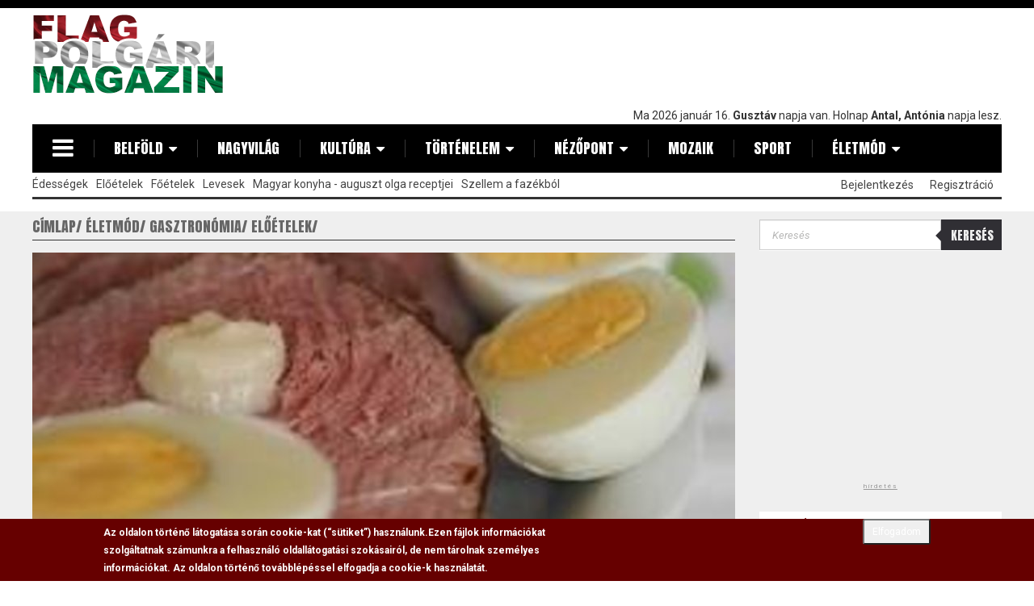

--- FILE ---
content_type: text/html; charset=utf-8
request_url: https://flagmagazin.hu/gasztronomia/milyen-a-legjobb-husveti-sonka
body_size: 21822
content:
<!DOCTYPE html PUBLIC "-//W3C//DTD XHTML+RDFa 1.0//EN"
  "http://www.w3.org/MarkUp/DTD/xhtml-rdfa-1.dtd">
<html lang="hu" dir="ltr" prefix="content: http://purl.org/rss/1.0/modules/content/ dc: http://purl.org/dc/terms/ foaf: http://xmlns.com/foaf/0.1/ rdfs: http://www.w3.org/2000/01/rdf-schema# sioc: http://rdfs.org/sioc/ns# sioct: http://rdfs.org/sioc/types# skos: http://www.w3.org/2004/02/skos/core# xsd: http://www.w3.org/2001/XMLSchema#">
<head profile="http://www.w3.org/1999/xhtml/vocab">
  <meta charset="utf-8">
  <meta name="viewport" content="width=device-width, initial-scale=1.0">
  <meta http-equiv="Content-Type" content="text/html; charset=utf-8" />
<link rel="shortcut icon" href="https://flagmagazin.hu/favicon.ico" type="image/vnd.microsoft.icon" />
<meta name="description" content="Éder Tamás, a Magyar Húsiparosok Szövetségének társadalmi elnöke sajtótájékoztatóján kiemelte, hogy a parasztsonka csúcsminőségnek számít, olyan mint a Mercedes az autóiparban. Ezt azonban nem mindenki tartja számon, hiszen a jelenlegi gazdasági helyzetben a vásárlók javarésze az árakat nézi meg elsőként. Azonban húsvét idején nem biztos, hogy ez a legjobb taktika. „Inkább" />
<meta name="abstract" content="A Flag Polgári Magazin elsősorban egy hír és cikkgyűjtő weboldal, ahol saját irodalmi remekművek is megtalálhatóak." />
<meta name="keywords" content="flag, hír, hírek, cikkek, irodalom, politika" />
<link rel="image_src" href="https://flagmagazin.hu/sites/default/files/0007/7205/d5dd97dbdaebd24e61e97e08aac35b1e.jpg" />
<link rel="canonical" href="https://flagmagazin.hu/gasztronomia/milyen-a-legjobb-husveti-sonka" />
<link rel="shortlink" href="https://flagmagazin.hu/node/7205" />
<meta property="og:site_name" content="www.flagmagazin.hu" />
<meta property="og:type" content="article" />
<meta property="og:url" content="https://flagmagazin.hu/gasztronomia/milyen-a-legjobb-husveti-sonka" />
<meta property="og:title" content="Milyen a legjobb húsvéti sonka?" />
<meta property="og:description" content="Éder Tamás, a Magyar Húsiparosok Szövetségének társadalmi elnöke sajtótájékoztatóján kiemelte, hogy a parasztsonka csúcsminőségnek számít, olyan mint a Mercedes az autóiparban. Ezt azonban nem mindenki tartja számon, hiszen a jelenlegi gazdasági helyzetben a vásárlók javarésze az árakat nézi meg elsőként. Azonban húsvét idején nem biztos, hogy ez a legjobb taktika. „Inkább máskor, máson érdemes spórolni. Bár egyre több a kézműves, hagyományos eljárással dolgozó vállalkozás a piacon, idén a kilónként 800-1000 forintért kínált gyorspácolt termékek lehetnek a befutók." />
<meta property="og:updated_time" content="2016-01-28T13:40:38+01:00" />
<meta property="og:image" content="https://flagmagazin.hu/sites/default/files/0007/7205/d5dd97dbdaebd24e61e97e08aac35b1e.jpg" />
<meta property="article:published_time" content="2015-04-06T11:56:51+02:00" />
<meta property="article:modified_time" content="2016-01-28T13:40:38+01:00" />
<meta itemprop="name" content="Milyen a legjobb húsvéti sonka?" />
<meta itemprop="description" content="Éder Tamás, a Magyar Húsiparosok Szövetségének társadalmi elnöke sajtótájékoztatóján kiemelte, hogy a parasztsonka csúcsminőségnek számít, olyan mint a Mercedes az autóiparban. Ezt azonban nem mindenki tartja számon, hiszen a jelenlegi gazdasági helyzetben a vásárlók javarésze az árakat nézi meg elsőként. Azonban húsvét idején nem biztos, hogy ez a legjobb taktika. „Inkább máskor, máson érdemes spórolni. Bár egyre több a kézműves, hagyományos eljárással dolgozó vállalkozás a piacon, idén a kilónként 800-1000 forintért kínált gyorspácolt termékek lehetnek a befutók." />
<meta itemprop="image" content="https://flagmagazin.hu/sites/default/files/0007/7205/d5dd97dbdaebd24e61e97e08aac35b1e.jpg" />
  <meta name="google-site-verification" content="uZUkjlwYdBXBp8TVwWz52_9bTPTTS5vmoPxXxQmroNY" />
  <title>Milyen a legjobb húsvéti sonka? | www.flagmagazin.hu</title>
  <link type="text/css" rel="stylesheet" href="https://flagmagazin.hu/sites/default/files/css/css_lQaZfjVpwP_oGNqdtWCSpJT1EMqXdMiU84ekLLxQnc4.css" media="all" />
<link type="text/css" rel="stylesheet" href="https://flagmagazin.hu/sites/default/files/css/css_5RrKBNU-_ADW6273NTRP13we-RCTAn6Vo9ONR2Vxjew.css" media="all" />
<link type="text/css" rel="stylesheet" href="https://flagmagazin.hu/sites/default/files/css/css_tbaL0EuBNjxmSB4HUbOJciizjoUMcO5W_3-QPP9kOoE.css" media="all" />
<link type="text/css" rel="stylesheet" href="https://flagmagazin.hu/sites/default/files/css/css_YEjy2oLMMGZyucgwCbAP5iGPoz-7o2C1EvyRf7xqnpQ.css" media="all" />
<style media="screen">div.field-name-field-cikk-lead,.field-name-body,.kopa-alert{font-size:100%  !important;}div.textsize-90{font-size:90% !important;}div.textsize-100{font-size:100% !important;}div.textsize-110{font-size:110% !important;}div.textsize-120{font-size:120% !important;}div.textsize-130{font-size:130% !important;}div.textsize-140{font-size:140% !important;}div.textsize-150{font-size:150% !important;}
</style>
<link type="text/css" rel="stylesheet" href="https://flagmagazin.hu/sites/default/files/css/css_H6ox0Pz9imgUNmteC5xMy36xlO9o-Fyxbqd3KrEPm3s.css" media="all" />
<link type="text/css" rel="stylesheet" href="" media="all" />
<link type="text/css" rel="stylesheet" href="https://flagmagazin.hu/sites/default/files/css/css_hoUfK1L9wrsPyTYxh2oVJPZJYdDvzGvuXoKM6nHddS0.css" media="all" />
<link type="text/css" rel="stylesheet" href="https://cdn.jsdelivr.net/npm/bootstrap@3.2.0/dist/css/bootstrap.min.css" media="all" />
<link type="text/css" rel="stylesheet" href="https://cdn.jsdelivr.net/npm/bootstrap@3.2.0/docs/dist/css/bootstrap.min.css" media="all" />
<link type="text/css" rel="stylesheet" href="https://cdn.jsdelivr.net/npm/@unicorn-fail/drupal-bootstrap-styles@0.0.2/dist/3.2.0/7.x-3.x/drupal-bootstrap.min.css" media="all" />
<link type="text/css" rel="stylesheet" href="https://flagmagazin.hu/sites/default/files/css/css_EY8AUWzxMfvu5_5I7JjVNWAVc0kdTL9ZEC9Oct4qYg8.css" media="all" />
  <link href='https://fonts.googleapis.com/css?family=Anton|Roboto:400,300,700,400italic&subset=latin,latin-ext' rel='stylesheet' type='text/css'>
  <!-- HTML5 element support for IE6-8 -->
  <!--[if lt IE 9]>
    <script src="//html5shiv.googlecode.com/svn/trunk/html5.js"></script>
  <![endif]-->
  <script src="//code.jquery.com/jquery-2.2.4.min.js"></script>
<script>window.jQuery || document.write("<script src='/sites/all/modules/contrib/jquery_update/replace/jquery/2.2/jquery.min.js'>\x3C/script>")</script>
<script>jQuery.migrateMute=true;jQuery.migrateTrace=false;</script>
<script src="https://flagmagazin.hu/sites/all/modules/contrib/jquery_update/replace/jquery-migrate/1/jquery-migrate.min.js?v=1"></script>
<script src="https://flagmagazin.hu/misc/jquery-extend-3.4.0.js?v=2.2.4"></script>
<script src="https://flagmagazin.hu/misc/jquery-html-prefilter-3.5.0-backport.js?v=2.2.4"></script>
<script src="https://flagmagazin.hu/misc/jquery.once.js?v=1.2"></script>
<script src="https://flagmagazin.hu/misc/drupal.js?t8xxw1"></script>
<script src="https://flagmagazin.hu/sites/all/modules/contrib/jquery_update/js/jquery_browser.js?v=0.0.1"></script>
<script src="//code.jquery.com/ui/1.10.2/jquery-ui.min.js"></script>
<script>window.jQuery.ui || document.write("<script src='/sites/all/modules/contrib/jquery_update/replace/ui/ui/minified/jquery-ui.min.js'>\x3C/script>")</script>
<script src="https://flagmagazin.hu/sites/all/modules/contrib/eu_cookie_compliance/js/jquery.cookie-1.4.1.min.js?v=1.4.1"></script>
<script src="https://flagmagazin.hu/sites/all/libraries/magnific-popup/dist/jquery.magnific-popup.js?v=1"></script>
<script src="https://flagmagazin.hu/sites/all/modules/contrib/magnific_popup/js/behaviors.mfp-formatter.js?v=1"></script>
<script src="https://flagmagazin.hu/sites/all/modules/contrib/jquery_update/replace/jquery.form/4/jquery.form.min.js?v=4.2.1"></script>
<script src="https://flagmagazin.hu/misc/ajax.js?v=7.78"></script>
<script src="https://flagmagazin.hu/sites/all/modules/contrib/jquery_update/js/jquery_update.js?v=0.0.1"></script>
<script src="https://cdn.jsdelivr.net/npm/bootstrap@3.2.0/dist/js/bootstrap.js"></script>
<script src="https://flagmagazin.hu/sites/all/modules/contrib/entityreference/js/entityreference.js?t8xxw1"></script>
<script src="https://flagmagazin.hu/sites/all/modules/contrib/google_cse/google_cse.js?t8xxw1"></script>
<script src="https://flagmagazin.hu/sites/all/modules/contrib/back_to_top/js/back_to_top.js?t8xxw1"></script>
<script src="https://flagmagazin.hu/sites/default/files/languages/hu_md5RKsLz-IRs33inwVCWjdPg5RqZCP5JNIjdPoFIs7o.js?t8xxw1"></script>
<script>  var textsizeCookieExpires = 365;
  var textsizeCookieDomain = "/";
  var textsizeElement = "div";
  var textsizeElementClass = ".field-name-field-cikk-lead, .field-name-body, .kopa-alert";
  var textsizeIncrement = 10;
  var textsizeNormal = 100;
  var textsizeMinimum = 90;
  var textsizeMaximum = 150;
  var textsizeIncrementDisplay = 10;
  var textsizeNormalDisplay = 100;
  var textsizeDisplay = 1;
  var textsizeMinT = "<abbr title=\"Minimum\" class=\"textsize\">Min.</abbr> ";
  var textsizeMaxT = "<abbr title=\"Maximum\" class=\"textsize\">Max.</abbr> ";
  var textsizeCurrentText = "Jelenlegi szövegméret";
  var textsizeReset = 0;</script>
<script src="https://flagmagazin.hu/sites/all/modules/contrib/textsize/jquery.textsize.js?t8xxw1"></script>
<script src="https://flagmagazin.hu/misc/jquery.cookie.js?t8xxw1"></script>
<script src="https://flagmagazin.hu/sites/all/modules/google_analytics/googleanalytics.js?t8xxw1"></script>
<script src="https://www.googletagmanager.com/gtag/js?id=G-4W8TW6R51K"></script>
<script>window.google_analytics_uacct = "G-4W8TW6R51K";window.dataLayer = window.dataLayer || [];function gtag(){dataLayer.push(arguments)};gtag("js", new Date());gtag("set", "developer_id.dMDhkMT", true);gtag('consent', 'default', {
    'ad_user_data': 'denied',
    'ad_personalization': 'denied',
    'ad_storage': 'denied',
    'analytics_storage': 'denied',
    'wait_for_update': 500,
  });gtag("config", "G-4W8TW6R51K", {"groups":"default","anonymize_ip":true});</script>
<script src="https://flagmagazin.hu/sites/all/themes/bootstrap/js/misc/_progress.js?v=7.78"></script>
<script src="https://flagmagazin.hu/sites/all/modules/contrib/fivestar/js/fivestar.ajax.js?t8xxw1"></script>
<script src="https://flagmagazin.hu/sites/all/modules/contrib/fivestar/js/fivestar.js?t8xxw1"></script>
<script src="https://flagmagazin.hu/sites/all/modules/contrib/views/js/base.js?t8xxw1"></script>
<script src="https://flagmagazin.hu/sites/all/modules/contrib/views/js/ajax_view.js?t8xxw1"></script>
<script>window.a2a_config=window.a2a_config||{};window.da2a={done:false,html_done:false,script_ready:false,script_load:function(){var a=document.createElement('script'),s=document.getElementsByTagName('script')[0];a.type='text/javascript';a.async=true;a.src='https://static.addtoany.com/menu/page.js';s.parentNode.insertBefore(a,s);da2a.script_load=function(){};},script_onready:function(){da2a.script_ready=true;if(da2a.html_done)da2a.init();},init:function(){for(var i=0,el,target,targets=da2a.targets,length=targets.length;i<length;i++){el=document.getElementById('da2a_'+(i+1));target=targets[i];a2a_config.linkname=target.title;a2a_config.linkurl=target.url;if(el){a2a.init('page',{target:el});el.id='';}da2a.done=true;}da2a.targets=[];}};(function ($){Drupal.behaviors.addToAny = {attach: function (context, settings) {if (context !== document && window.da2a) {if(da2a.script_ready)a2a.init_all();da2a.script_load();}}}})(jQuery);a2a_config.callbacks=a2a_config.callbacks||[];a2a_config.callbacks.push({ready:da2a.script_onready});a2a_config.overlays=a2a_config.overlays||[];a2a_config.templates=a2a_config.templates||{};</script>
<script src="https://flagmagazin.hu/sites/all/modules/contrib/ajaxblocks/ajaxblocks.js?t8xxw1"></script>
<script src="https://flagmagazin.hu/sites/all/themes/flag/js/vendor/modernizr.custom.js?t8xxw1"></script>
<script src="https://flagmagazin.hu/sites/all/themes/flag/js/vendor/jquery.navgoco.min.js?t8xxw1"></script>
<script src="https://flagmagazin.hu/sites/all/themes/flag/js/vendor/jquery.nicescroll.js?t8xxw1"></script>
<script src="https://flagmagazin.hu/sites/all/themes/flag/js/custom.js?t8xxw1"></script>
<script src="https://flagmagazin.hu/sites/all/themes/flag/js/vendor/superfish.min.js?t8xxw1"></script>
<script src="https://flagmagazin.hu/sites/all/themes/bootstrap/js/modules/views/js/ajax_view.js?t8xxw1"></script>
<script src="https://flagmagazin.hu/sites/all/themes/bootstrap/js/misc/ajax.js?t8xxw1"></script>
<script>jQuery.extend(Drupal.settings, {"basePath":"\/","pathPrefix":"","ajaxPageState":{"theme":"flag","theme_token":"xbW29CYmyrs2N8T9S8Yw2Fash5m6oEWjLyqAU1EO4n8","jquery_version":"2.2","jquery_version_token":"a0IEnopWSiC60vX-kXhhrxReH5w1LCFGoOTuEDi245o","css":{"modules\/system\/system.base.css":1,"misc\/ui\/jquery.ui.core.css":1,"misc\/ui\/jquery.ui.theme.css":1,"sites\/all\/libraries\/magnific-popup\/dist\/magnific-popup.css":1,"sites\/all\/modules\/contrib\/magnific_popup\/css\/mfp-formatter.css":1,"sites\/all\/modules\/contrib\/simplenews\/simplenews.css":1,"modules\/field\/theme\/field.css":1,"sites\/all\/modules\/contrib\/google_cse\/google_cse.css":1,"modules\/node\/node.css":1,"sites\/all\/modules\/contrib\/views\/css\/views.css":1,"sites\/all\/modules\/contrib\/back_to_top\/css\/back_to_top.css":1,"sites\/all\/modules\/contrib\/ckeditor\/css\/ckeditor.css":1,"sites\/all\/modules\/contrib\/media\/modules\/media_wysiwyg\/css\/media_wysiwyg.base.css":1,"sites\/all\/modules\/contrib\/ctools\/css\/ctools.css":1,"sites\/all\/modules\/contrib\/tagclouds\/tagclouds.css":1,"0":1,"sites\/all\/modules\/contrib\/textsize\/textsize.css":1,"sites\/all\/modules\/contrib\/print\/print_ui\/css\/print_ui.theme.css":1,"sites\/all\/modules\/custom\/flag_mmk\/includes\/css\/flag_mmk.css":1,"sites\/all\/modules\/contrib\/eu_cookie_compliance\/css\/eu_cookie_compliance.css":1,"sites\/all\/modules\/contrib\/fivestar\/css\/fivestar.css":1,"sites\/all\/modules\/contrib\/date\/date_api\/date.css":1,"sites\/all\/modules\/contrib\/addtoany\/addtoany.css":1,"":1,"sites\/all\/modules\/contrib\/ajaxblocks\/ajaxblocks.css":1,"public:\/\/ctools\/css\/e035ae3a9a829e981f9dafb4820ed198.css":1,"https:\/\/cdn.jsdelivr.net\/npm\/bootstrap@3.2.0\/dist\/css\/bootstrap.min.css":1,"https:\/\/cdn.jsdelivr.net\/npm\/bootstrap@3.2.0\/docs\/dist\/css\/bootstrap.min.css":1,"https:\/\/cdn.jsdelivr.net\/npm\/@unicorn-fail\/drupal-bootstrap-styles@0.0.2\/dist\/3.2.0\/7.x-3.x\/drupal-bootstrap.min.css":1,"sites\/all\/themes\/flag\/css\/font-awesome-4.7.0\/css\/font-awesome.min.css":1,"sites\/all\/themes\/flag\/css\/style.css":1,"sites\/all\/themes\/flag\/css\/views.css":1},"js":{"\/\/code.jquery.com\/jquery-2.2.4.min.js":1,"0":1,"1":1,"sites\/all\/modules\/contrib\/jquery_update\/replace\/jquery-migrate\/1\/jquery-migrate.min.js":1,"misc\/jquery-extend-3.4.0.js":1,"misc\/jquery-html-prefilter-3.5.0-backport.js":1,"misc\/jquery.once.js":1,"misc\/drupal.js":1,"sites\/all\/modules\/contrib\/jquery_update\/js\/jquery_browser.js":1,"\/\/code.jquery.com\/ui\/1.10.2\/jquery-ui.min.js":1,"2":1,"sites\/all\/modules\/contrib\/eu_cookie_compliance\/js\/jquery.cookie-1.4.1.min.js":1,"sites\/all\/libraries\/magnific-popup\/dist\/jquery.magnific-popup.js":1,"sites\/all\/modules\/contrib\/magnific_popup\/js\/behaviors.mfp-formatter.js":1,"sites\/all\/modules\/contrib\/jquery_update\/replace\/jquery.form\/4\/jquery.form.min.js":1,"misc\/ajax.js":1,"sites\/all\/modules\/contrib\/jquery_update\/js\/jquery_update.js":1,"https:\/\/cdn.jsdelivr.net\/npm\/bootstrap@3.2.0\/dist\/js\/bootstrap.js":1,"sites\/all\/modules\/contrib\/entityreference\/js\/entityreference.js":1,"sites\/all\/modules\/contrib\/google_cse\/google_cse.js":1,"sites\/all\/modules\/contrib\/back_to_top\/js\/back_to_top.js":1,"public:\/\/languages\/hu_md5RKsLz-IRs33inwVCWjdPg5RqZCP5JNIjdPoFIs7o.js":1,"3":1,"sites\/all\/modules\/contrib\/textsize\/jquery.textsize.js":1,"misc\/jquery.cookie.js":1,"sites\/all\/modules\/google_analytics\/googleanalytics.js":1,"https:\/\/www.googletagmanager.com\/gtag\/js?id=G-4W8TW6R51K":1,"4":1,"sites\/all\/themes\/bootstrap\/js\/misc\/_progress.js":1,"sites\/all\/modules\/contrib\/fivestar\/js\/fivestar.ajax.js":1,"sites\/all\/modules\/contrib\/fivestar\/js\/fivestar.js":1,"sites\/all\/modules\/contrib\/views\/js\/base.js":1,"sites\/all\/modules\/contrib\/views\/js\/ajax_view.js":1,"5":1,"sites\/all\/modules\/contrib\/ajaxblocks\/ajaxblocks.js":1,"sites\/all\/themes\/flag\/js\/vendor\/modernizr.custom.js":1,"sites\/all\/themes\/flag\/js\/vendor\/jquery.navgoco.min.js":1,"sites\/all\/themes\/flag\/js\/vendor\/jquery.nicescroll.js":1,"sites\/all\/themes\/flag\/js\/custom.js":1,"sites\/all\/themes\/flag\/js\/vendor\/superfish.min.js":1,"sites\/all\/themes\/bootstrap\/js\/modules\/views\/js\/ajax_view.js":1,"sites\/all\/themes\/bootstrap\/js\/misc\/ajax.js":1,"6":1,"sites\/all\/modules\/contrib\/eu_cookie_compliance\/js\/eu_cookie_compliance.min.js":1,"7":1,"sites\/all\/modules\/contrib\/google_cse\/google_cse_results.js":1,"sites\/all\/themes\/bootstrap\/js\/bootstrap.js":1,"8":1,"9":1,"10":1,"11":1,"12":1,"13":1}},"googleCSE":{"cx":"000730559515312415496:-dhepl8ko84","resultsWidth":600,"domain":"www.google.com","showWaterMark":0},"better_exposed_filters":{"views":{"Banners":{"displays":{"cikkek_alatt_kozvetlenul":{"filters":[]},"cikkek_alatt_etarget":{"filters":[]},"jobb_alul":{"filters":[]},"jobb_alul_2":{"filters":[]}}},"aktualis_blokkok":{"displays":{"aktualis":{"filters":[]}}},"popular":{"displays":{"block_2":{"filters":[]},"block_1":{"filters":[]},"block":{"filters":[]}}},"kategoria_ajanlo":{"displays":{"block":{"filters":[]}}}}},"urlIsAjaxTrusted":{"\/gasztronomia\/milyen-a-legjobb-husveti-sonka":true,"\/system\/ajax":true,"\/views\/ajax":true},"back_to_top":{"back_to_top_button_trigger":"100","back_to_top_button_text":"Fel","#attached":{"library":[["system","ui"]]}},"eu_cookie_compliance":{"cookie_policy_version":"1.0.0","popup_enabled":1,"popup_agreed_enabled":0,"popup_hide_agreed":0,"popup_clicking_confirmation":0,"popup_scrolling_confirmation":0,"popup_html_info":"\u003Cdiv\u003E\n  \u003Cdiv class =\u0022popup-content info\u0022\u003E\n    \u003Cdiv id=\u0022popup-text\u0022\u003E\n      \u003Cp\u003EAz oldalon t\u00f6rt\u00e9n\u0151 l\u00e1togat\u00e1sa sor\u00e1n cookie-kat (\u201cs\u00fctiket\u201d) haszn\u00e1lunk.\u003C\/p\u003E\u003Cp\u003EEzen f\u00e1jlok inform\u00e1ci\u00f3kat szolg\u00e1ltatnak sz\u00e1munkra a felhaszn\u00e1l\u00f3 oldall\u00e1togat\u00e1si szok\u00e1sair\u00f3l, de nem t\u00e1rolnak szem\u00e9lyes inform\u00e1ci\u00f3kat. Az oldalon t\u00f6rt\u00e9n\u0151 tov\u00e1bbl\u00e9p\u00e9ssel elfogadja a cookie-k haszn\u00e1lat\u00e1t.\u003C\/p\u003E    \u003C\/div\u003E\n    \u003Cdiv id=\u0022popup-buttons\u0022\u003E\n      \u003Cbutton type=\u0022button\u0022 class=\u0022agree-button btn-sm\u0022\u003EElfogadom\u003C\/button\u003E\n    \u003C\/div\u003E\n  \u003C\/div\u003E\n\u003C\/div\u003E","use_mobile_message":false,"mobile_popup_html_info":"\u003Cdiv\u003E\n  \u003Cdiv class =\u0022popup-content info\u0022\u003E\n    \u003Cdiv id=\u0022popup-text\u0022\u003E\n      \u003Ch2\u003EWe use cookies on this site to enhance your user experience\u003C\/h2\u003E\u003Cp\u003EBy tapping the Accept button, you agree to us doing so.\u003C\/p\u003E    \u003C\/div\u003E\n    \u003Cdiv id=\u0022popup-buttons\u0022\u003E\n      \u003Cbutton type=\u0022button\u0022 class=\u0022agree-button btn-sm\u0022\u003EElfogadom\u003C\/button\u003E\n    \u003C\/div\u003E\n  \u003C\/div\u003E\n\u003C\/div\u003E\n","mobile_breakpoint":768,"popup_html_agreed":"\u003Cdiv\u003E\n  \u003Cdiv class=\u0022popup-content agreed\u0022\u003E\n    \u003Cdiv id=\u0022popup-text\u0022\u003E\n      \u003Ch2\u003EThank you for accepting cookies\u003C\/h2\u003E\u003Cp\u003EYou can now hide this message or find out more about cookies.\u003C\/p\u003E    \u003C\/div\u003E\n    \u003Cdiv id=\u0022popup-buttons\u0022\u003E\n      \u003Cbutton type=\u0022button\u0022 class=\u0022hide-popup-button eu-cookie-compliance-hide-button\u0022\u003EElrejt\u003C\/button\u003E\n              \u003Cbutton type=\u0022button\u0022 class=\u0022find-more-button eu-cookie-compliance-more-button-thank-you\u0022 \u003ETov\u00e1bbi inform\u00e1ci\u00f3k\u003C\/button\u003E\n          \u003C\/div\u003E\n  \u003C\/div\u003E\n\u003C\/div\u003E","popup_use_bare_css":false,"popup_height":"auto","popup_width":"100%","popup_delay":1000,"popup_link":"\/adatv%C3%A9delmi-szab%C3%A1lyzat","popup_link_new_window":1,"popup_position":null,"fixed_top_position":true,"popup_language":"hu","store_consent":false,"better_support_for_screen_readers":0,"reload_page":0,"domain":"","domain_all_sites":null,"popup_eu_only_js":0,"cookie_lifetime":100,"cookie_session":false,"disagree_do_not_show_popup":0,"method":"default","allowed_cookies":"","withdraw_markup":"\u003Cbutton type=\u0022button\u0022 class=\u0022eu-cookie-withdraw-tab\u0022\u003EPrivacy settings\u003C\/button\u003E\n\u003Cdiv class=\u0022eu-cookie-withdraw-banner\u0022\u003E\n  \u003Cdiv class=\u0022popup-content info\u0022\u003E\n    \u003Cdiv id=\u0022popup-text\u0022\u003E\n      \u003Ch2\u003EWe use cookies on this site to enhance your user experience\u003C\/h2\u003E\u003Cp\u003EYou have given your consent for us to set cookies.\u003C\/p\u003E    \u003C\/div\u003E\n    \u003Cdiv id=\u0022popup-buttons\u0022\u003E\n      \u003Cbutton type=\u0022button\u0022 class=\u0022eu-cookie-withdraw-button\u0022\u003EWithdraw consent\u003C\/button\u003E\n    \u003C\/div\u003E\n  \u003C\/div\u003E\n\u003C\/div\u003E\n","withdraw_enabled":false,"withdraw_button_on_info_popup":false,"cookie_categories":[],"cookie_categories_details":[],"enable_save_preferences_button":true,"cookie_name":"","cookie_value_disagreed":"0","cookie_value_agreed_show_thank_you":"1","cookie_value_agreed":"2","containing_element":"body","automatic_cookies_removal":true,"close_button_action":"close_banner"},"googleanalytics":{"account":["G-4W8TW6R51K"],"trackOutbound":1,"trackMailto":1,"trackDownload":1,"trackDownloadExtensions":"7z|aac|arc|arj|asf|asx|avi|bin|csv|doc(x|m)?|dot(x|m)?|exe|flv|gif|gz|gzip|hqx|jar|jpe?g|js|mp(2|3|4|e?g)|mov(ie)?|msi|msp|pdf|phps|png|ppt(x|m)?|pot(x|m)?|pps(x|m)?|ppam|sld(x|m)?|thmx|qtm?|ra(m|r)?|sea|sit|tar|tgz|torrent|txt|wav|wma|wmv|wpd|xls(x|m|b)?|xlt(x|m)|xlam|xml|z|zip"},"magnific_popup_api":{"iframe_patterns":[]},"currentPath":"node\/7205","currentPathIsAdmin":false,"ajax":{"edit-vote--2":{"callback":"fivestar_ajax_submit","event":"change","url":"\/system\/ajax","submit":{"_triggering_element_name":"vote"}}},"views":{"ajax_path":"\/views\/ajax","ajaxViews":{"views_dom_id:283a1e699d8096e9745174e7fbd64471":{"view_name":"kategoria_ajanlo","view_display_id":"block","view_args":"7205\/7205","view_path":"node\/7205","view_base_path":null,"view_dom_id":"283a1e699d8096e9745174e7fbd64471","pager_element":0}}},"ajaxblocks":"blocks=textsize-form\/views-popular-block_2\u0026path=node\/7205","bootstrap":{"anchorsFix":1,"anchorsSmoothScrolling":1,"formHasError":1,"popoverEnabled":1,"popoverOptions":{"animation":1,"html":0,"placement":"right","selector":"","trigger":"click","triggerAutoclose":1,"title":"","content":"","delay":0,"container":"body"},"tooltipEnabled":1,"tooltipOptions":{"animation":1,"html":0,"placement":"auto left","selector":"","trigger":"hover focus","delay":0,"container":"body"}}});</script>
  <script async src="//pagead2.googlesyndication.com/pagead/js/adsbygoogle.js"></script>
  <script>
    (adsbygoogle = window.adsbygoogle || []).push({
      google_ad_client: "ca-pub-6222579045906912",
      enable_page_level_ads: true
    });
  </script>
</head>
<body class="html not-front not-logged-in two-sidebars page-node page-node- page-node-7205 node-type-cikkek" >
<script>
  (function(i,s,o,g,r,a,m){i['GoogleAnalyticsObject']=r;i[r]=i[r]||function(){
        (i[r].q=i[r].q||[]).push(arguments)},i[r].l=1*new Date();a=s.createElement(o),
      m=s.getElementsByTagName(o)[0];a.async=1;a.src=g;m.parentNode.insertBefore(a,m)
  })(window,document,'script','//www.google-analytics.com/analytics.js','ga');

  ga('create', 'UA-3453444-6', 'auto');
  ga('require', 'displayfeatures');
  ga('send', 'pageview');

</script>
<div id="fb-root"></div>
<script async defer crossorigin="anonymous" src="https://connect.facebook.net/hu_HU/sdk.js#xfbml=1&version=v15.0&appId=230852180298715&autoLogAppEvents=1" nonce="QMzcgCCd"></script>

  <div id="skip-link">
    <a href="#main-content" class="element-invisible element-focusable">Ugrás a tartalomra</a>
  </div>
    <header id="main-header" class="clearfix wrapper">  <div class="top-header clearfix">    <div class="logo-box pull-left">              <h1>            <a class="logo navbar-btn pull-left" href="/" title="Címlap">                <span style="display: none;">Flag Polgári Magazin</span>                <img src="https://flagmagazin.hu/sites/default/files/flag-logo2.png" alt="Flag Polgári Magazin" title="Flag Polgári Magazin"/>            </a>        </h1>                </div>    <div class="banner-box">                <div class="region region-top-banner">
    <section id="block-block-9" class="block block-block clearfix">

      
  <script async src="https://pagead2.googlesyndication.com/pagead/js/adsbygoogle.js"></script>
<!-- Flagmagazin (very top) -->
<ins class="adsbygoogle"
     style="display:inline-block;width:728px;height:114px"
     data-ad-client="ca-pub-6222579045906912"
     data-ad-slot="6277659897"></ins>
<script>
     (adsbygoogle = window.adsbygoogle || []).push({});
</script>
</section>
  </div>
          </div>    <div class="name-day pull-right">                <div class="region region-header">
    <section id="block-nameday-nameday" class="block block-nameday clearfix">

      
  Ma 2026 január 16. <strong>Gusztáv
</strong> napja van. Holnap <strong>Antal, Antónia
</strong> napja lesz. <span id="txt"></span>

</section>
  </div>
          </div>  </div>  <!-- /.top-header -->  <nav id="kopa-main-nav" class="clearfix">    <div class="wrapper">      <div class="logo-scroll col-hidden-md">                  <a class="logo navbar-btn pull-left" href="/" title="Címlap">            <img src="https://flagmagazin.hu/sites/default/files/flag-logo2.png" alt="Címlap" width="129" height="50" style="width: 77px; height: 30px;"/>          </a>                      </div>      <div class="toggle-humberger-menu">        <a href="#"><i class="fa fa-navicon"></i></a>      </div>      <div class="humberger-menu">        <div class="overlay"></div>        <!-- /.overlay -->        <div class="wrap-humberger-menu">          <a href="#" class="close-humberger-menu"></a>                    <div class="logo-box pull-left">                          <a class="logo navbar-btn pull-left" href="/" title="Címlap">                <img src="https://flagmagazin.hu/sites/default/files/flag-logo2.png" alt="Címlap"/>              </a>                                  </div>          <ul class="main-humberger-menu">            <li><a href="http://www.cultissimo.hu" rel="nofollow">Cultissimo</a></li>            <li><a href="http://www.magyarnemzet.hu" rel="nofollow">Magyar Nemzet</a></li>            <li>              <a href="http://www.fradi1899.blogspot.hu" rel="nofollow">Ferencvárosi Koktél</a>            </li>            <li><a href="http://moziklub.blogspot.hu" rel="nofollow">Filmklub</a></li>            <li>              <a href="http://hirlapiro.blogspot.hu" rel="nofollow">Felhévizy Félix hírlapíró történetei</a>            </li>          </ul>        </div>      </div>      <!-- /.humberger-menu -->      <div class="toggle-main-menu col-visible-md menu-item-has-children">        <a href="#">MENU</a>      </div>              <ul class="main-menu navgoco"><li class="menu-item menu-item-has-children"><a href="#">Belföld</a><ul><li class="menu-item"><a href="/politika" class="menu-item">Politika</a></li><li class="menu-item"><a href="/gazdasag" class="menu-item">Gazdaság</a></li></ul></li><li class="menu-item"><a href="/nagyvilag" class="menu-item">Nagyvilág</a></li><li class="menu-item menu-item-has-children"><a href="#">Kultúra</a><ul><li class="menu-item"><a href="/tereb" class="menu-item">Tereb</a></li><li class="menu-item"><a href="/irodalmi-kavehaz" class="menu-item">Irodalmi kávéház</a></li><li class="menu-item"><a href="/mozi-vilag" class="menu-item">Mozi világ</a></li><li class="menu-item"><a href="/vetito" class="menu-item">Vetítő</a></li><li class="menu-item"><a href="/tv-fotel" class="menu-item">Tv fotel</a></li></ul></li><li class="menu-item menu-item-has-children"><a href="#">Történelem</a><ul><li class="menu-item"><a href="/rejtozkodo-magyarorszag" class="menu-item">Rejtőzködő magyarország</a></li><li class="menu-item"><a href="/alamerult-atlantiszom" class="menu-item">Alámerült atlantiszom</a></li><li class="menu-item"><a href="/titkok-es-talanyok" class="menu-item">Titkok és talányok</a></li></ul></li><li class="menu-item menu-item-has-children"><a href="#">Nézőpont</a><ul><li class="menu-item"><a href="/jobbegyenes" class="menu-item">Jobbegyenes</a></li><li class="menu-item"><a href="/mondom-a-magamet" class="menu-item">Mondom a magamét</a></li><li class="menu-item"><a href="/flag-gondolja" class="menu-item">Flag gondolja</a></li><li class="menu-item"><a href="/heti-lampas" class="menu-item">Heti lámpás</a></li></ul></li><li class="menu-item"><a href="/mozaik" class="menu-item">Mozaik</a></li><li class="menu-item"><a href="/sport" class="menu-item">Sport</a></li><li class="menu-item menu-item-has-children"><a href="#">Életmód</a><ul><li class="menu-item"><a href="/egeszseg" class="menu-item">Egészség</a></li><li class="menu-item"><a href="/szepsegapolas" class="menu-item">Szépségápolás</a></li><li class="menu-item"><a href="/emberi-kapcsolatok" class="menu-item">Emberi kapcsolatok</a></li><li class="menu-item"><a href="/gasztronomia" class="menu-item">Gasztronómia</a></li><li class="menu-item"><a href="/automania" class="menu-item">Autómánia</a></li></ul></li></ul><ul class="main-menu sf-menu"><li class="menu-item menu-item-has-children"><a href="Javascript:void(0);">Belföld</a><ul><li class="menu-item"><a href="/politika" class="menu-item">Politika</a></li><li class="menu-item"><a href="/gazdasag" class="menu-item">Gazdaság</a></li></ul></li><li class="menu-item"><a href="/nagyvilag" class="menu-item">Nagyvilág</a></li><li class="menu-item menu-item-has-children"><a href="Javascript:void(0);">Kultúra</a><ul><li class="menu-item"><a href="/tereb" class="menu-item">Tereb</a></li><li class="menu-item"><a href="/irodalmi-kavehaz" class="menu-item">Irodalmi kávéház</a></li><li class="menu-item"><a href="/mozi-vilag" class="menu-item">Mozi világ</a></li><li class="menu-item"><a href="/vetito" class="menu-item">Vetítő</a></li><li class="menu-item"><a href="/tv-fotel" class="menu-item">Tv fotel</a></li></ul></li><li class="menu-item menu-item-has-children"><a href="Javascript:void(0);">Történelem</a><ul><li class="menu-item"><a href="/rejtozkodo-magyarorszag" class="menu-item">Rejtőzködő magyarország</a></li><li class="menu-item"><a href="/alamerult-atlantiszom" class="menu-item">Alámerült atlantiszom</a></li><li class="menu-item"><a href="/titkok-es-talanyok" class="menu-item">Titkok és talányok</a></li></ul></li><li class="menu-item menu-item-has-children"><a href="Javascript:void(0);">Nézőpont</a><ul><li class="menu-item"><a href="/jobbegyenes" class="menu-item">Jobbegyenes</a></li><li class="menu-item"><a href="/mondom-a-magamet" class="menu-item">Mondom a magamét</a></li><li class="menu-item"><a href="/flag-gondolja" class="menu-item">Flag gondolja</a></li><li class="menu-item"><a href="/heti-lampas" class="menu-item">Heti lámpás</a></li></ul></li><li class="menu-item"><a href="/mozaik" class="menu-item">Mozaik</a></li><li class="menu-item"><a href="/sport" class="menu-item">Sport</a></li><li class="menu-item menu-item-has-children"><a href="Javascript:void(0);">Életmód</a><ul><li class="menu-item"><a href="/egeszseg" class="menu-item">Egészség</a></li><li class="menu-item"><a href="/szepsegapolas" class="menu-item">Szépségápolás</a></li><li class="menu-item"><a href="/emberi-kapcsolatok" class="menu-item">Emberi kapcsolatok</a></li><li class="menu-item"><a href="/gasztronomia" class="menu-item">Gasztronómia</a></li><li class="menu-item"><a href="/automania" class="menu-item">Autómánia</a></li></ul></li></ul>            <div class="mini-logo col-visible-md">                  <a class="logo navbar-btn pull-left" href="/" title="Címlap">            <img src="https://flagmagazin.hu/sites/default/files/flag-logo2.png" alt="Címlap" width="77" height="30" style=""/>          </a>                      </div>            <!-- /.mini-logo -->    </div>    <!-- /.wrapper -->  </nav>  <!-- /#main-nav -->  <nav id="bottom-nav" class="clearfix">    <div class="toggle-bottom-nav menu-item-has-children">                <div class="region region-header-submenu-left">
    <section id="block-flag-submenu-flag-submenu-left" class="block block-flag-submenu clearfix">

      
  <a href="#" class="btn-toggle-bottom-nav">Show more</a><ul class="pull-left"><li><a href="/gasztronomia/edessegek">Édességek</a></li><li><a href="/gasztronomia/eloetelek">Előételek</a></li><li><a href="/gasztronomia/foetelek">Főételek</a></li><li><a href="/gasztronomia/levesek">Levesek</a></li><li><a href="/gasztronomia/magyar-konyha-auguszt-olga-receptjei">Magyar konyha - auguszt olga receptjei</a></li><li><a href="/gasztronomia/szellem-a-fazekbol">Szellem a fazékból</a></li></ul>
</section>
  </div>
          </div>            <div class="region region-header-submenu-right">
    <section id="block-flag-submenu-flag-submenu-right" class="block block-flag-submenu clearfix">

      
  <ul class="pull-right"><li><a href="/user/login">Bejelentkezés</a></li><li><a href="/user/register">Regisztráció</a></li></ul>
</section>
  </div>
      </nav></header><!-- /#main-header --><div id="main-content">  <div class="wrapper clearfix">    <div class="row">      <div class="primary-col clearfix">                  <div class="kopa-breadcrumb">            <span itemtype="" itemscope=""><a href="/" itemprop="url"><span itemprop="title">Címlap</span></a></span><span itemtype="" itemscope=""><a href="/eletmod" itemprop="url"><span itemprop="title">Életmód</span></a></span><span itemtype="" itemscope=""><a href="/gasztronomia" itemprop="url"><span itemprop="title">Gasztronómia</span></a></span><span itemtype="" itemscope=""><a href="/gasztronomia/eloetelek" itemprop="url"><span itemprop="title">Előételek</span></a></span>          </div>                <!-- /breadcrumb -->        <div class="widget">                    <a id="main-content"></a>                                                                                                        <div class="region region-content">
    <section id="block-system-main" class="block block-system clearfix">

      
  <div  about="/gasztronomia/milyen-a-legjobb-husveti-sonka" typeof="sioc:Item foaf:Document" class="node node-cikkek view-mode-full">

<div class="widget kopa-single-post-widget images-post">
    <article class="entry-item">
        <div class="entry-thumb">
            <div class="">
            <div class="field field-name-field-cikk-fokep field-type-image field-label-hidden"><div class="field-items"><div class="field-item even"><img typeof="foaf:Image" class="img-responsive" src="https://flagmagazin.hu/sites/default/files/styles/custom_870x360/public/0007/7205/d5dd97dbdaebd24e61e97e08aac35b1e.jpg?itok=Tlb0FBWc" width="870" height="360" alt="d5dd97dbdaebd24e61e97e08aac35b1e.jpg" title="d5dd97dbdaebd24e61e97e08aac35b1e.jpg" /></div></div></div>        </div>
</div>
<header class="gasztronomia milyen-a-legjobb-husveti-sonka">
    <h1 class="entry-title single-post-title">
        <div class="">
        Milyen a legjobb húsvéti sonka?    </div>
    </h1>
    <span class="entry-date">
        <span  property="dc:date" datatype="xsd:dateTime" content="2015-04-06T11:56:51+02:00" class="date-display-single">2015 április 06.</span>      </span>
    <span>Flag</span>
</header>
<div class="entry-content">
    <div class="row">
        <div class="single-post-col-left">
            <div class="single-post-social">
                <div class="field field-name-text-size field-type-ds field-label-hidden"><div class="field-items"><div class="field-item even"><section id="block-textsize-form" class="block block-textsize chosen-disable clearfix">

        <h2 class="block-title">Szöveg méret</h2>
    
  <div id="block-textsize-form-ajax-content" class="ajaxblocks-wrapper-2"><script type="text/javascript"></script><noscript><form class="textsize" action="/gasztronomia/milyen-a-legjobb-husveti-sonka" method="post" id="textsize-form" accept-charset="UTF-8"><div><div id="textsize" class="textsize_list textsize_current_list container-inline">
  <div class="form-item form-item-textsize-select form-type-select form-group"><select class="form-control form-control form-select" id="edit-textsize-select" name="textsize_select"><option value="90">90</option><option value="100" selected="selected">100</option><option value="110">110</option><option value="120">120</option><option value="130">130</option><option value="140">140</option><option value="150">150</option></select></div><button type="submit" id="edit-textsize-submit" name="op" value="Mentés" class="btn btn-success form-submit icon-before"><span class="icon glyphicon glyphicon-ok" aria-hidden="true"></span>
 Mentés</button>
<input type="hidden" name="form_build_id" value="form-zBVXFw2xzY5-s6CCmgB-3ZWejbVbCUMFPirW8tV6KKo" />
<input type="hidden" name="form_id" value="textsize_form" />
  </div>
<div class="ts_clear"></div></div></form></noscript></div>
</section>
</div></div></div><div class="field field-name-addtoany field-type-ds field-label-hidden"><div class="field-items"><div class="field-item even"><span class="a2a_kit a2a_kit_size_32 a2a_target addtoany_list" id="da2a_1">
      <ul>
<li><a class="a2a_button_facebook" data-toggle="tooltip" data-placement="auto" title="Megosztás Facebookon"><i class="fa fa-facebook"></i></a></li>
<li><a class="a2a_button_pinterest"  data-toggle="tooltip" data-placement="auto" title="Mentés Pinterestre"><i class="fa fa-pinterest"></i></a></li>
</ul>
      
      
    </span>
    <script type="text/javascript">
<!--//--><![CDATA[//><!--
if(window.da2a)da2a.script_load();
//--><!]]>
</script></div></div></div>                <ul>
                    <li>
                        <a href="/print/7205" target="_blank" data-toggle="tooltip"
                           data-placement="auto" title="Nyomtatás"><i class="fa fa-print"></i></a>
                    </li>
                    <li>
                        <a href="/printmail/7205" data-toggle="tooltip" data-placement="auto"
                           title="Cikk elküldése"><i class="fa fa-envelope-o"></i></a>
                    </li>
                    <li>
                        <a href="/printpdf/7205" data-toggle="tooltip" data-placement="auto"
                           title="Mentés PDF-ként"><i class="fa fa-file-pdf-o"></i></a>
                    </li>
                </ul>
            </div>
            <div class="single-post-comments">
                <ul>
                    <li><a href="#comments">0                            <i class="fa fa-comments-o"></i></a></li>
                </ul>
            </div>
            <div class="field field-name-field-cikk-rate field-type-fivestar field-label-hidden"><div class="field-items"><div class="field-item even"><form class="fivestar-widget" action="/gasztronomia/milyen-a-legjobb-husveti-sonka" method="post" id="fivestar-custom-widget" accept-charset="UTF-8"><div><div  class="clearfix fivestar-average-text fivestar-average-stars fivestar-form-item fivestar-default"><div class="form-item form-item-vote form-type-fivestar form-group"><div class="form-item form-item-vote form-type-select form-group"><select class="form-control form-control form-select" id="edit-vote--2" name="vote"><option value="-">Értékelés kiválasztása</option><option value="20">Give Milyen a legjobb húsvéti sonka? 1/5</option><option value="40">Give Milyen a legjobb húsvéti sonka? 2/5</option><option value="60">Give Milyen a legjobb húsvéti sonka? 3/5</option><option value="80">Give Milyen a legjobb húsvéti sonka? 4/5</option><option value="100">Give Milyen a legjobb húsvéti sonka? 5/5</option></select><div class="help-block"><div class="fivestar-summary fivestar-summary-average-count"><span class="empty">Még nincs értékelve</span></div></div></div></div></div><button class="fivestar-submit btn btn-default form-submit" type="submit" id="edit-fivestar-submit" name="op" value="Mérték">Mérték</button>
<input type="hidden" name="form_build_id" value="form-epwINY9a-XESw5UeJQkBzJm4JBV6iD24q3gBiA9uCLE" />
<input type="hidden" name="form_id" value="fivestar_custom_widget" />
</div></form></div></div></div>        </div>
        <!-- /.single-post-col-left -->

        <div class="single-post-col-right">
            <div class="entry-description">
                                    <div class="tudtae-wrapper">
                        <div class="field field-name-field-cikk-tudta-e-cim field-type-text field-label-hidden"><div class="field-items"><div class="field-item even">Sonka főzése</div></div></div>                        <div class="field field-name-field-cikk-tudta-e-szoveg field-type-text-long field-label-hidden"><div class="field-items"><div class="field-item even">Ha kiválasztottuk a megfelelő nagyságú sonkát, válasszunk egy olyan  főzőedényt, amiben kényelmesen elfér. A sonkát tegyük az edénybe és  annyi hideg vizet öntsünk rá, hogy ellepje. Közepes lángon főzzük addig,  míg a víz gyöngyözik. Ezt a vizet leöntjük a sonkáról és új vizet  öntünk rá, amibe már fűszereket is tehetünk: például egy 3 kg-os  sonkához 15-20 szem egész bors, két közepes hagyma kettévágva, 5-10  gerezd fokhagyma, 1 mokkáskanál majoránna. Lehet ugyanebben a lében  főzni a füstölt kolbászt is, amit 10 cm-es darabokra vágunk. A sonka  akkor van készen, amikor egy hosszú hústűvel megszúrva, az könnyen  belemegy. Ez kb. 3 óra. Amikor a sonka már puha, kitesszük egy  tálra és hagyjuk kihűlni. Szeletelve, tormával és savanyúsággal  tálaljuk. A sonkát hagyhatjuk a lében is kihűlni, ha megfelelő hideg  spájzunk van. Ilyenkor a lé tetejéről leszedjük a zsírt és a fűszereket.  Az így kihűlt sonkának nem barnul meg a hús része. Ha a hűtés nem  megfelelő, a lé könnyen megromolhat. Figyeljünk, hogy a zsír ne  akadályozza a gyors lehűlést!</div></div></div>                    </div>
                
                <div class="field field-name-field-cikk-lead field-type-text-long field-label-hidden"><div class="field-items"><div class="field-item even"><p>Az üzletekben már megjelentek a kifejezetten húsvétra szánt termékek, és  meghirdették az első, húsvéti árucikkekre vonatkozó akciókat is. A  kereskedők jelentős mennyiségű húsféleséggel, sonkával, avagy sonkának  látszó termékekkel árasztják el a piacot, pakolják tele a pultokat.  Csakhogy sonka és sonka között olykor óriási a különbség.</p>
</div></div></div>                <div class="field field-name-body field-type-text-with-summary field-label-hidden"><div class="field-items"><div class="field-item even" property="content:encoded"><div  id="block-inject-1" class="block-inject block-inject-1"><section id="block-block-8" class="block block-block clearfix">

      
  <script async src="//pagead2.googlesyndication.com/pagead/js/adsbygoogle.js"></script>
<ins class="adsbygoogle"
     style="display:block; text-align:center;"
     data-ad-layout="in-article"
     data-ad-format="fluid"
     data-ad-client="ca-pub-6222579045906912"
     data-ad-slot="7161166038"></ins>
<script>
     (adsbygoogle = window.adsbygoogle || []).push({});
</script>
</section>
</div><div class="clearfix"></div><p>Éder Tamás, a Magyar Húsiparosok Szövetségének társadalmi elnöke  sajtótájékoztatóján kiemelte, hogy  a parasztsonka csúcsminőségnek  számít, olyan mint a Mercedes az autóiparban. Ezt azonban nem mindenki  tartja számon, hiszen a jelenlegi gazdasági helyzetben a vásárlók  javarésze az árakat nézi meg elsőként. Azonban húsvét idején nem biztos,  hogy ez a legjobb taktika. &bdquo;Inkább máskor, máson érdemes spórolni. Bár  egyre több a kézműves, hagyományos eljárással dolgozó vállalkozás a  piacon, idén a kilónként 800-1000 forintért kínált gyorspácolt termékek  lehetnek a befutók. Igaz, ezeknek a készítményeknek jóval kisebb az  élvezeti értéke&rdquo;&ndash; vallják a Hússzövetség szakértői.</p><p><strong>Mi a sonka?</strong></p>       	       	          	          	                            <div align="left" class="text_base"><b>Pácolással és általában füstöléssel előállított húskészítmény, fajtái</b>:<ul><li class="text_base">Parasztsonka</li><li class="text_base">&nbsp;Nyers sonkák</li><li class="text_base">Hőkezelt sonkák</li><li class="text_base">Formában vagy bélben hőkezelt sonkák</li></ul><p>A  sonka olyan állat combjának vagy farának húsa, amelyet levágásra  nevelnek, de gyakran csak a disznó lábából származó húst nevezik így.  Fogyasztható nyersen, pácolva és sütve is, de nagyon sok helyen  különbözőképpen megfüstölik.<br />&nbsp;<br />A füstölt sonkák közé tartozik az  olasz prosciutto (híres képviselője a pármai sonka), a spanyol jamón  serrano és a jamón ibérico, az angol yorki sonka, a belga ardenneki  füstölt sonka és a vesztfáliai boróka fölött füstölt sonka. Az Egyesült  Államokban minden állam saját, jellegzetes sonkát készít, ami lehet  füstölt és füstölés nélkül készített is. Kína leghíresebb sonkája a  füstölés nélkül készített Jinhua-sonka.</p><p><span style="display: none"><![CDATA[<noindex>]]></span><a href="http://www.kosarmagazin.hu" name="smalltitle_3"><strong>Parasztsonka</strong></a></p></div>           	       	          	          	                            <div align="left" class="text_base"><ul><li class="text_base">Bőrrel és szalonnával fedett sertéscomb vagy -lapocka</li><li class="text_base">Egész/darabolt</li><li class="text_base">Hagyományosan pácolt</li><li class="text_base">Hagyományosan füstölt</li><li class="text_base">Sótartalom max. 7%</li></ul>A  magyar sonka régi tradíciókra épül. Ezek a gondos sózás, pácolás és  persze a füstölés. A sertés combjának és lapockájának ilyen módon  történő tartósítása a magyar parasztság évszázados gyökerekre épülő  tradíciója. Legelterjedtebb felhasználása természetesen a húsvéti főtt  sonka, mely nagy odafigyelés és gondos elkészítés esetében finom,  szaftos sonkát nyújt a tojás mellé, de nyersen is fogyasztják és egyéb  ételek ízesítésére (pl.:sonkás tészta, káposzta, bab stb.) is  felhasználják.<br />&nbsp;<br />A parasztsonka egyik legnagyobb erénye az  eltarthatósága - hiszen hajdanán nem álltak rendelkezésre a napjainkban  megszokott hűtési lehetőségek. A melegek beálltáig a padláson, majd azt  követően a hűvös kamrában tartották a sonkát.</div><div align="left" class="text_base">A hagyományosan érlelt nyers  (darabolt) sonka bőrös vagy anélküli. Szárazon pácolják, néhány hétig  érlelik, hideg füsttel több napon át több órán keresztül füstölik.  Eltarthatósági ideje: 1 hónap.<br />&nbsp;<br />A gyorspácolt nyers sonka  konyhasót és nitritet tartalmazó páclével (max. 25%) beinjektált hús,  ami több napig fedőpácban érlelődik, majd hideg vagy meleg füsttel több  napon, több órán keresztül füstölik. Egy hónapig eltartható.<br />&nbsp;<br />A  gyorspácolt, főtt sonka konyhasót, nitritet és egyéb anyagokat  tartalmazó páclével (max. 25%) beinjektált hús, amit 1-2 napig érlelnek,  hideg vagy meleg füsttel több órán keresztül füstölik,  vákuumcsomagolják és 72 fokon főzik. Egy hónapig ehető.</div>          <div class="text_base">&nbsp;</div><div class="text_base"><img width="399" height="276" alt="" src="https://flagmagazin.hu/userfiles/text/tudta__hogy_ahany_kg_os_a_sonka__annyi_ora_a_fozes_20100403170845.jpg" /></div><p>A jó sonkához idő kell &ndash;  figyelmeztette az olvasókat már 2011 áprilisában is a Kosár Online. &bdquo;Ez  az, amivel ma a húsipar nem rendelkezik: a fenti hagyományos  sonkakészítéssel ellentétben, a mai húsvéti sonkadömping termékei hetek,  sőt az Országos Fogyasztóvédelmi Egyesület (OFE) élelmiszer-szakértői  szerint napok alatt készülnek el. Az, ami hajdan a páclében a boróka, a  fenyőmag, a koriander volt, az a nagyüzemi sonkakészítésben az  emulgálószer és az ízfokozó, a glükózszirup. Hetekig tartó pácolás  helyett: gyorspác &ndash; injekcióval a húsba, bükkfüst helyett  bükkfüst-aroma, füstkivonat.&rdquo;<br />&nbsp;<br />Érdemes tehát alaposan átböngészni a csomagoláson lévő tájékozatót, hiszen korántsem biztos, hogy azt kapjuk, amit várunk.</p><p><a rel="nofollow">http://www.kosarmagazin.hu</a><span style="display: none"><![CDATA[</noindex>]]></span></p><div class="MsoNormal" style="text-align: justify;"><p class="MsoNormal" style="tab-stops:161.0pt"><strong>Tisztelt olvasók!</strong>&nbsp;Legyenek olyan kedvesek és támogassák &quot;lájkukkal&quot; a <strong>Flag Polgári Magazin</strong> facebook oldalát, a következő címen: <span style="display: none"><![CDATA[<noindex>]]></span><a href="https://www.facebook.com/flagmagazin" rel="nofollow">https://www.facebook.com/flagmagazin</a><span style="display: none"><![CDATA[</noindex>]]></span> <br />- Minden &quot;lájk számít, segíti a magazin működését! <br /><br />Köszönettel és barátsággal!</p>    <span style="display: none"><![CDATA[<noindex>]]></span><a href="http://www.flagmagazin.hu" rel="nofollow">www.flagmagazin.hu</a><span style="display: none"><![CDATA[</noindex>]]></span><span style="display: none"><![CDATA[<noindex>]]></span><a href="http://www.flagmagazin.hu/mondom_a_magamet/baloldalon_beszelik/tgm_suttyom" rel="nofollow"><br /></a><span style="display: none"><![CDATA[</noindex>]]></span></div></div></div></div>            </div>
            <!-- /.entry-description -->
            
            <div class="single-other-posts clearfix">
                <div class="prev-post">
                    <div class="field field-name-prev-link field-type-ds field-label-hidden"><div class="field-items"><div class="field-item even"><span>Előző cikk</span><a href="/gasztronomia/szellem-a-fazekbol-inyencek-bibliaja" class="title-other-post">Szellem a fazékból - Ínyencek bibliája</a></div></div></div>                </div>
                <div class="next-post">
                    <div class="field field-name-next-link field-type-ds field-label-hidden"><div class="field-items"><div class="field-item even"><span>Következő cikk</span><a href="/gasztronomia/flag-gasztro-turogomboc" class="title-other-post">Flag - Gasztro: Túrógombóc</a></div></div></div>                </div>
            </div>
            <div class="single-post-author clearfix">

            </div>

            <div align="center" class="widget kopa-single-related-posts-widget" style="margin:0;">
                <div class="field field-name-etarget-ds field-type-ds field-label-hidden"><div class="field-items"><div class="field-item even"><div class="view view-Banners view-id-Banners view-display-id-cikkek_alatt_etarget view-dom-id-a3ce5db3dbe1a9b56ec041740ca9ea11">
        
  
  
      <div class="view-content">
        <div class="views-row views-row-1 views-row-odd views-row-first views-row-last">
      
  <div class="views-field views-field-field-adv-banner">        <div class="field-content"><a href="http://www.magyarmenedek.com/products/16683/100_evvel_Trianon_utan_DVD_-_Drab..." rel="nofollow" target="_blank"><img typeof="foaf:Image" class="img-responsive" src="https://flagmagazin.hu/sites/default/files/banners/drabik.jpg" width="1456" height="180" alt="Magyar Menedék" title="Magyar Menedék" /></a></div>  </div>  </div>
    </div>
  
  
  
  
  
  
</div></div></div></div>            </div>

            <div class="single-post-author clearfix">

            </div>

            <div class="widget kopa-single-related-posts-widget">
                                <header class="widget-title widget-title-style-7">
                    <h4>Ajánló</h4>
                </header>
                <div class="widget-content">
                    <ul class="row">
                        <div class="view view-kategoria-ajanlo view-id-kategoria_ajanlo view-display-id-block view-dom-id-283a1e699d8096e9745174e7fbd64471">
        
  
  
      <div class="view-content">
      
              <li class="col-xs-6 col-sm-3" style="min-height: 180px;">
          <article class="entry-item">
              
          <div class="entry-thumb">
    <a href="/gasztronomia/flag-gasztro-magazin-whisky-krem-likor-baileys-hazilag"><img typeof="foaf:Image" class="img-responsive" src="https://flagmagazin.hu/sites/default/files/styles/custom_230x150/public/0002/2775/175e823eb8e431bdff4cfc493aec7a59.jpg?itok=hfE2hzPD" width="230" height="150" alt="175e823eb8e431bdff4cfc493aec7a59.jpg" title="175e823eb8e431bdff4cfc493aec7a59.jpg" /></a></div>    
          <header>
    <h4 class="entry-title entry-title-style-4"><a href="/gasztronomia/flag-gasztro-magazin-whisky-krem-likor-baileys-hazilag">Flag-gasztro magazin:  Whisky krém...</a></h4>
</header>            </article>
        </li>
              <li class="col-xs-6 col-sm-3" style="min-height: 180px;">
          <article class="entry-item">
              
          <div class="entry-thumb">
    <a href="/gasztronomia/szellem-a-fazekbol-czifray"><img typeof="foaf:Image" class="img-responsive" src="https://flagmagazin.hu/sites/default/files/styles/custom_230x150/public/0012/12771/6492678ae191d7df98bb0529e54eba66.jpg?itok=5QMlG5-9" width="230" height="150" alt="6492678ae191d7df98bb0529e54eba66.jpg" title="6492678ae191d7df98bb0529e54eba66.jpg" /></a></div>    
          <header>
    <h4 class="entry-title entry-title-style-4"><a href="/gasztronomia/szellem-a-fazekbol-czifray">Szellem a fazékból: Czifray</a></h4>
</header>            </article>
        </li>
              <li class="col-xs-6 col-sm-3" style="min-height: 180px;">
          <article class="entry-item">
              
          <div class="entry-thumb">
    <a href="/gasztronomia/szellem-a-fazekbol-buvos-szakacsok"><img typeof="foaf:Image" class="img-responsive" src="https://flagmagazin.hu/sites/default/files/styles/custom_230x150/public/0006/6917/83ba472ddafd8876b5a1ef650da0020b_0.jpg?itok=V9824kYb" width="230" height="150" alt="83ba472ddafd8876b5a1ef650da0020b.jpg" title="83ba472ddafd8876b5a1ef650da0020b.jpg" /></a></div>    
          <header>
    <h4 class="entry-title entry-title-style-4"><a href="/gasztronomia/szellem-a-fazekbol-buvos-szakacsok">Szellem a fazékból - Bűvös szakácsok</a></h4>
</header>            </article>
        </li>
              <li class="col-xs-6 col-sm-3" style="min-height: 180px;">
          <article class="entry-item">
              
          <div class="entry-thumb">
    <a href="/gasztronomia/flag-gasztro-magazin-tarkonyos-csulokleves"><img typeof="foaf:Image" class="img-responsive" src="https://flagmagazin.hu/sites/default/files/styles/custom_230x150/public/0003/3064/703aea710ffc4f86255b4aa5015a3caa_0.jpg?itok=Mmx7RLmq" width="230" height="150" alt="703aea710ffc4f86255b4aa5015a3caa.jpg" title="703aea710ffc4f86255b4aa5015a3caa.jpg" /></a></div>    
          <header>
    <h4 class="entry-title entry-title-style-4"><a href="/gasztronomia/flag-gasztro-magazin-tarkonyos-csulokleves">Flag- gasztro magazin: Tárkonyos...</a></h4>
</header>            </article>
        </li>
      

    </div>
  
  
  
  
  
  
</div>                                            </ul>
                    <!-- /.row -->
                </div>
                            </div>

            <div id="comments-wrapper" class="widget kopa-comments-widget">
                            </div>
            <!-- /#comments -->


        </div>
        <!-- /.single-post-col-right -->
    </div>
    <!-- /.row -->
</div></article></div>

</div><!-- Needed to activate display suite support on forms -->

</section>
  </div>
          <div class="" style="">                      </div>                                        </div>        <!-- /.gallery-post -->                                </div>      <!-- /.primary-col -->              <aside class="sidebar-col sidebar">            <div class="region region-sidebar-first">
    <section id="block-google-cse-google-cse" class="block block-google-cse clearfix">

      
  

  <form action="/gasztronomia/milyen-a-legjobb-husveti-sonka" method="get" id="google-cse-results-searchbox-form" accept-charset="UTF-8"><div><input type="hidden" name="cx" value="000730559515312415496:-dhepl8ko84" />
<input type="hidden" name="cof" value="FORID:11" />
<div class="form-item form-item-query form-type-textfield form-group"> <label class="control-label" for="edit-query">A keresendő kulcsszavak</label>
<input placeholder="Keresés" style="background:#fff;" class="form-control form-control form-text" type="text" id="edit-query" name="query" value="" size="40" maxlength="128" /></div><button type="submit" id="edit-sa" name="op" value="Keresés" class="btn btn-primary form-submit">Keresés</button>
<input type="hidden" name="form_build_id" value="form-WG8etDHaA5GzwDgfQQ8LzCCqWKRNGH05lmnI2xIeV80" />
<input type="hidden" name="form_id" value="google_cse_results_searchbox_form" />
</div></form>
<div id="google-cse-results">
  <gcse:searchresults-only gname="google_cse"></gcse:searchresults-only>  <noscript>
    You must enable JavaScript to view the search results.  </noscript>
</div>

</section>
<section id="block-block-6" class="block block-block clearfix">

      
  <script async src="//pagead2.googlesyndication.com/pagead/js/adsbygoogle.js"></script>
<!-- Keresés alatt (Flagmagazin) -->
<ins class="adsbygoogle"
     style="display:inline-block;width:300px;height:250px"
     data-ad-client="ca-pub-6222579045906912"
     data-ad-slot="4558613585"></ins>
<script>
(adsbygoogle = window.adsbygoogle || []).push({});
</script>
<div class="ad-text">hirdetés</div>
<div class="clearfix">&nbsp;</div>
</section>
<section id="block-views-aktualis-blokkok-aktualis" class="block block-views clearfix">

      
  <div class="view view-aktualis-blokkok view-id-aktualis_blokkok view-display-id-aktualis view-dom-id-5938f3f991a24f83dbf13d3fcffb02f4">
        
  
  
      <div class="view-content">
      
<div class="widget kopa-toggle-widget toggle-1">
    <div class="panel panel-default panel-recentpost">
        <div class="panel-heading active">
            <h4 class="panel-title">
                <a data-toggle="collapse" data-parent="#Toggle" href="#recentpost" class="">
                    <span class="tab-title">Aktuális</span>
                    <span class="b-collapse">-</span>
                </a>
            </h4>
        </div>
        <div id="recentpost" class="panel-collapse in">
            <div class="panel-body">
                <div class="entry-older">
                    <ul>
                                                <li>
                            <article class="entry-item">
                                    
            <header>
    <h4 class="entry-title entry-title-style-4">
        <a href="#">
            <a href="/aktualis/a-tisza-part-hazi-kozvelemeny-kutatoja-nagyon-eros-repulos-hasonlattal-abrazolta-magyar">A Tisza Párt házi közvélemény-kutatója nagyon erős repülős hasonlattal ábrázolta Magyar Péterék politikáját</a>        </a>
    </h4>
</header>        
            <div class="entry-footer">
    <span>2026.01.16.  péntek 20:15</span>
</div>                                </article>
                        </li>
                                                <li>
                            <article class="entry-item">
                                    
            <header>
    <h4 class="entry-title entry-title-style-4">
        <a href="#">
            <a href="/aktualis/elutott-a-villamos-egy-embert-a-moriczon">Elütött a villamos egy embert a Móriczon</a>        </a>
    </h4>
</header>        
            <div class="entry-footer">
    <span>2026.01.16.  péntek 20:15</span>
</div>                                </article>
                        </li>
                                                <li>
                            <article class="entry-item">
                                    
            <header>
    <h4 class="entry-title entry-title-style-4">
        <a href="#">
            <a href="/aktualis/mandiner-mesterterv-a-tisza-part-ajanlata-a-haboru-video">Mandiner Mesterterv – A Tisza Párt ajánlata a háború + videó</a>        </a>
    </h4>
</header>        
            <div class="entry-footer">
    <span>2026.01.16.  péntek 20:15</span>
</div>                                </article>
                        </li>
                                                <li>
                            <article class="entry-item">
                                    
            <header>
    <h4 class="entry-title entry-title-style-4">
        <a href="#">
            <a href="/aktualis/hatulrol-felboritottak-a-birot-megis-elmaradt-a-buntetes-video">Hátulról felborították a bírót, mégis elmaradt a büntetés + videó</a>        </a>
    </h4>
</header>        
            <div class="entry-footer">
    <span>2026.01.16.  péntek 20:15</span>
</div>                                </article>
                        </li>
                                                <li>
                            <article class="entry-item">
                                    
            <header>
    <h4 class="entry-title entry-title-style-4">
        <a href="#">
            <a href="/aktualis/az-ot-legjobb-gerard-depardieu-film-1492-a-paradicsom-meghoditasa-video">Az öt legjobb Gérard Depardieu-film – 1492 – A Paradicsom meghódítása + videó</a>        </a>
    </h4>
</header>        
            <div class="entry-footer">
    <span>2026.01.16.  péntek 20:15</span>
</div>                                </article>
                        </li>
                                                <li>
                            <article class="entry-item">
                                    
            <header>
    <h4 class="entry-title entry-title-style-4">
        <a href="#">
            <a href="/aktualis/jogtalanul-toroltek-a-pesti-sracok-youtube-csatornait">Jogtalanul törölték a Pesti Srácok YouTube-csatornáit</a>        </a>
    </h4>
</header>        
            <div class="entry-footer">
    <span>2026.01.16.  péntek 20:15</span>
</div>                                </article>
                        </li>
                                                <li>
                            <article class="entry-item">
                                    
            <header>
    <h4 class="entry-title entry-title-style-4">
        <a href="#">
            <a href="/aktualis/birosagi-itelet-bizonyitja-magyar-peter-es-a-tisza-part-hazudott-lazar-janosrol">Bírósági ítélet bizonyítja: Magyar Péter és a Tisza Párt hazudott Lázár Jánosról</a>        </a>
    </h4>
</header>        
            <div class="entry-footer">
    <span>2026.01.16.  péntek 20:15</span>
</div>                                </article>
                        </li>
                                                <li>
                            <article class="entry-item">
                                    
            <header>
    <h4 class="entry-title entry-title-style-4">
        <a href="#">
            <a href="/aktualis/a-magyar-kapitanynak-behuztak-egyet-mar-a-rangadok-elott-is-szenvedtunk">A magyar kapitánynak behúztak egyet, már a rangadók előtt is szenvedtünk</a>        </a>
    </h4>
</header>        
            <div class="entry-footer">
    <span>2026.01.16.  péntek 20:15</span>
</div>                                </article>
                        </li>
                                            </ul>
                </div>
            </div>
        </div>
    </div>
</div>    </div>
  
  
  
  
  
  
</div>
</section>
<section id="block-flag-mmk-flag-mmk" class="block block-flag-mmk clearfix">

      
  <div class='mmk-wrapper'>  <div class='mmk-heading'>  <h4><a href='http://www.magyarmenedek.com/' target='_blank' rel='nofollow' title='Kattintson ide a részletek megtekintéséhez'>Könyv - Rendelés</a></h4>  </div>  <div class='mmk-book'>    <div class='mmk-author'><a href="http://www.magyarmenedek.com/products/20226/Ujszovetsegi_Apokrifusok_-_Raffay_Sandor.htm" target='_blank' rel='nofollow' title='Kattintson ide a részletek megtekintéséhez'>Raffay Sándor</a></div>    <div class='mmk-title'><a href="http://www.magyarmenedek.com/products/20226/Ujszovetsegi_Apokrifusok_-_Raffay_Sandor.htm" target='_blank' rel='nofollow' title='Kattintson ide a részletek megtekintéséhez'>Újszövetségi Apokrifusok</a></div>    <a class='mmk-book-img' href="http://www.magyarmenedek.com/products/20226/Ujszovetsegi_Apokrifusok_-_Raffay_Sandor.htm" target='_blank' rel='nofollow' title='Kattintson ide a részletek megtekintéséhez'><img src="https://flagmagazin.hu/sites/default/files/styles/custom_40x60/public/mmkpictures/mm020226.jpg?itok=xAkCu82u" alt="Újszövetségi Apokrifusok - Raffay Sándor"></a>
    <div class='mmk-price-block'>      <strong>Könyv</strong><br />Bolti ár: <span class='mmk-price-shop'>9 990 Ft</span><br />Netes ár: <span class='mmk-price-net'>8 999 Ft</span><br /><strong>10%</strong> kedvezménnyel    </div>    <hr class='mmk-hr' />    <div class='mmk-author'><a href="http://www.magyarmenedek.com/products/20301/Level_a_masvilagra_-_vitez_Somogyvary_Gyula.htm" target='_blank' rel='nofollow' title='Kattintson ide a részletek megtekintéséhez'>vitéz Somogyváry Gyula</a></div>    <div class='mmk-title'><a href="http://www.magyarmenedek.com/products/20301/Level_a_masvilagra_-_vitez_Somogyvary_Gyula.htm" target='_blank' rel='nofollow' title='Kattintson ide a részletek megtekintéséhez'>Levél a másvilágra</a></div>    <a class='mmk-book-img' href="http://www.magyarmenedek.com/products/20301/Level_a_masvilagra_-_vitez_Somogyvary_Gyula.htm" target='_blank' rel='nofollow' title='Kattintson ide a részletek megtekintéséhez'><img src="https://flagmagazin.hu/sites/default/files/styles/custom_40x60/public/mmkpictures/mm020301.jpg?itok=LW_eYkM_" alt="Levél a másvilágra - vitéz Somogyváry Gyula"></a>
    <div class='mmk-price-block'>      <strong>Könyv</strong><br />Bolti ár: <span class='mmk-price-shop'>6 290 Ft</span><br />Netes ár: <span class='mmk-price-net'>5 661 Ft</span><br /><strong>10%</strong> kedvezménnyel    </div>    <hr class='mmk-hr' />    <div class='mmk-author'><a href="http://www.magyarmenedek.com/products/20054/A_Rongyos_Garda_kronikaja_-_Diszkiadas_-_Dr__Hejjas_Jeno_-_Egy_Rongyos_-_Egyedy_Balazs_Denes_-_Missuray-Krug_Lajos_-_Maderspach_Viktor.htm" target='_blank' rel='nofollow' title='Kattintson ide a részletek megtekintéséhez'>Dr. Héjjas Jenő - Egy Rongyos - Egyedy Balázs Dénes - Missuray-Krúg Lajos - Maderspach Viktor</a></div>    <div class='mmk-title'><a href="http://www.magyarmenedek.com/products/20054/A_Rongyos_Garda_kronikaja_-_Diszkiadas_-_Dr__Hejjas_Jeno_-_Egy_Rongyos_-_Egyedy_Balazs_Denes_-_Missuray-Krug_Lajos_-_Maderspach_Viktor.htm" target='_blank' rel='nofollow' title='Kattintson ide a részletek megtekintéséhez'>A Rongyos Gárda krónikája - Díszkiadás</a></div>    <a class='mmk-book-img' href="http://www.magyarmenedek.com/products/20054/A_Rongyos_Garda_kronikaja_-_Diszkiadas_-_Dr__Hejjas_Jeno_-_Egy_Rongyos_-_Egyedy_Balazs_Denes_-_Missuray-Krug_Lajos_-_Maderspach_Viktor.htm" target='_blank' rel='nofollow' title='Kattintson ide a részletek megtekintéséhez'><img src="https://flagmagazin.hu/sites/default/files/styles/custom_40x60/public/mmkpictures/mm020054.jpg?itok=b-HdGbRi" alt="A Rongyos Gárda krónikája - Díszkiadás - Dr. Héjjas Jenő - Egy Rongyos - Egyedy Balázs Dénes - Missuray-Krúg Lajos - Maderspach Viktor"></a>
    <div class='mmk-price-block'>      <strong>Könyv</strong><br />Bolti ár: <span class='mmk-price-shop'>14 990 Ft</span><br />Netes ár: <span class='mmk-price-net'>14 990 Ft</span><br /><strong>0%</strong> kedvezménnyel    </div>    <hr class='mmk-hr' />    <div class='mmk-author'><a href="http://www.magyarmenedek.com/products/20986/Erdelyi_tortenet_I-II-III__-_Banffy_Miklos.htm" target='_blank' rel='nofollow' title='Kattintson ide a részletek megtekintéséhez'>Bánffy Miklós</a></div>    <div class='mmk-title'><a href="http://www.magyarmenedek.com/products/20986/Erdelyi_tortenet_I-II-III__-_Banffy_Miklos.htm" target='_blank' rel='nofollow' title='Kattintson ide a részletek megtekintéséhez'>Erdélyi történet I-II-III.</a></div>    <a class='mmk-book-img' href="http://www.magyarmenedek.com/products/20986/Erdelyi_tortenet_I-II-III__-_Banffy_Miklos.htm" target='_blank' rel='nofollow' title='Kattintson ide a részletek megtekintéséhez'><img src="https://flagmagazin.hu/sites/default/files/styles/custom_40x60/public/mmkpictures/mm020986.jpg?itok=b_CTQmTv" alt="Erdélyi történet I-II-III. - Bánffy Miklós"></a>
    <div class='mmk-price-block'>      <strong>Könyv</strong><br />Bolti ár: <span class='mmk-price-shop'>16 500 Ft</span><br />Netes ár: <span class='mmk-price-net'>14 999 Ft</span><br /><strong>9%</strong> kedvezménnyel    </div>    <hr class='mmk-hr' />    <div class='mmk-author'><a href="http://www.magyarmenedek.com/products/20960/Okori_beavato_miszteriumok_es_magyar_kapcsolataik_-_Biro_Lajos.htm" target='_blank' rel='nofollow' title='Kattintson ide a részletek megtekintéséhez'>Bíró Lajos</a></div>    <div class='mmk-title'><a href="http://www.magyarmenedek.com/products/20960/Okori_beavato_miszteriumok_es_magyar_kapcsolataik_-_Biro_Lajos.htm" target='_blank' rel='nofollow' title='Kattintson ide a részletek megtekintéséhez'>Ókori beavató misztériumok és magyar kapcsolataik</a></div>    <a class='mmk-book-img' href="http://www.magyarmenedek.com/products/20960/Okori_beavato_miszteriumok_es_magyar_kapcsolataik_-_Biro_Lajos.htm" target='_blank' rel='nofollow' title='Kattintson ide a részletek megtekintéséhez'><img src="https://flagmagazin.hu/sites/default/files/styles/custom_40x60/public/mmkpictures/mm020960.jpg?itok=xoEMiX89" alt="Ókori beavató misztériumok és magyar kapcsolataik - Bíró Lajos"></a>
    <div class='mmk-price-block'>      <strong>Könyv</strong><br />Bolti ár: <span class='mmk-price-shop'>8 300 Ft</span><br />Netes ár: <span class='mmk-price-net'>7 500 Ft</span><br /><strong>10%</strong> kedvezménnyel    </div>    <hr class='mmk-hr' />    <div id='lastcikkek' style='font-size:12px;text-align:center;font-weight:normal;'><a href='http://www.magyarmenedek.com/' target='_blank' rel='nofollow' title='Kattintson ide a részletek megtekintéséhez'>Magyar Menedék Könyvesház</a></div>  </div></div>
</section>
<section id="block-views-popular-block-2" class="block block-views clearfix">

      
  <div id="block-views-popular-block_2-ajax-content" class="ajaxblocks-wrapper-3"><script type="text/javascript"></script><noscript><div class="view view-popular view-id-popular view-display-id-block_2 view-dom-id-917b9403d29c8a5060c6bb1518577b1e">
        
  
  
      <div class="view-content">
      <div class="widget kopa-toggle-widget toggle-1">
  <div class="panel-group" id="toggle">
    <div class="panel panel-default panel-random">
      <div class="panel-heading">
        <h4 class="panel-title">
          <a data-toggle="collapse" data-parent="#Toggle" href="#random-block_2" aria-expanded="true" class="collapse popular">
            <span class="tab-title">Heti Top</span>
            <span class="b-collapse">-</span>
          </a>
        </h4>
      </div>

      <div id="random-block_2" class="panel-collapse collapse in">
        <div class="panel-body">
          <ul>
                          <li>
                <article class="entry-item">
                  <!--/panel random-->

  
      
      <header>
    <h4 class="entry-title entry-title-style-4">
        <a href="/mondom-a-magamet/magasan-funkcionalo-pszichopata-kimeletlen-iteletet-mondtak-magyar-peterrol">„Magasan funkcionáló pszichopata” – kíméletlen ítéletet mondtak Magyar Péterről (979)</a>    </h4>
  </header>

                  </article>
              </li>
                          <li>
                <article class="entry-item">
                  <!--/panel random-->

  
      
      <header>
    <h4 class="entry-title entry-title-style-4">
        <a href="/jobbegyenes/sokadszorra-kerdezem-mit-keres-ez-az-aljas-gazember-az-elte-katedrajan">Sokadszorra kérdezem: mit keres ez az aljas gazember az ELTE katedráján? (917)</a>    </h4>
  </header>

                  </article>
              </li>
                          <li>
                <article class="entry-item">
                  <!--/panel random-->

  
      
      <header>
    <h4 class="entry-title entry-title-style-4">
        <a href="/mondom-a-magamet/pilhal-gyorgy-obalsors">Pilhál György: Óbalsors  (758)</a>    </h4>
  </header>

                  </article>
              </li>
            
          </ul>
        </div>
      </div>
    </div>
  </div>
</div>    </div>
  
  
  
  
  
  
</div></noscript></div>
</section>
<section id="block-views-popular-block-1" class="block block-views clearfix">

      
  <div class="view view-popular view-id-popular view-display-id-block_1 view-dom-id-0db7195416ef9d3f6dc912e698f1a0f6">
        
  
  
      <div class="view-content">
      <div class="widget kopa-toggle-widget toggle-1">
  <div class="panel-group" id="toggle">
    <div class="panel panel-default panel-random">
      <div class="panel-heading">
        <h4 class="panel-title">
          <a data-toggle="collapse" data-parent="#Toggle" href="#random-block_1" aria-expanded="false" class="popular">
            <span class="tab-title">Havi TOP</span>
            <span class="b-collapse">-</span>
          </a>
        </h4>
      </div>

      <div id="random-block_1" class="panel-collapse collapse">
        <div class="panel-body">
          <ul>
                          <li>
                <article class="entry-item">
                  <!--/panel random-->

  
      
      <header>
    <h4 class="entry-title entry-title-style-4">
        <a href="/jobbegyenes/sokadszorra-kerdezem-mit-keres-ez-az-aljas-gazember-az-elte-katedrajan">Sokadszorra kérdezem: mit keres ez az aljas gazember az ELTE katedráján? (3032)</a>    </h4>
  </header>

                  </article>
              </li>
                          <li>
                <article class="entry-item">
                  <!--/panel random-->

  
      
      <header>
    <h4 class="entry-title entry-title-style-4">
        <a href="/mondom-a-magamet/hadhazy-megint-betort-de-nem-volt-ott-senki-ezert-ez-gyanus">Hadházy megint betört, de nem volt ott senki, ezért ez gyanús (2404)</a>    </h4>
  </header>

                  </article>
              </li>
                          <li>
                <article class="entry-item">
                  <!--/panel random-->

  
      
      <header>
    <h4 class="entry-title entry-title-style-4">
        <a href="/mondom-a-magamet/magasan-funkcionalo-pszichopata-kimeletlen-iteletet-mondtak-magyar-peterrol">„Magasan funkcionáló pszichopata” – kíméletlen ítéletet mondtak Magyar Péterről (2145)</a>    </h4>
  </header>

                  </article>
              </li>
            
          </ul>
        </div>
      </div>
    </div>
  </div>
</div>    </div>
  
  
  
  
  
  
</div>
</section>
<section id="block-views-popular-block" class="block block-views clearfix">

      
  <div class="view view-popular view-id-popular view-display-id-block view-dom-id-6c7f0159f7770e4423b97153ba2fb0eb">
        
  
  
      <div class="view-content">
      <div class="widget kopa-toggle-widget toggle-1">
  <div class="panel-group" id="toggle">
    <div class="panel panel-default panel-random">
      <div class="panel-heading">
        <h4 class="panel-title">
          <a data-toggle="collapse" data-parent="#Toggle" href="#random-block" aria-expanded="false" class="popular">
            <span class="tab-title">Népszerű tartalmak</span>
            <span class="b-collapse">-</span>
          </a>
        </h4>
      </div>

      <div id="random-block" class="panel-collapse collapse">
        <div class="panel-body">
          <ul>
                          <li>
                <article class="entry-item">
                  <!--/panel random-->

  
      
      <header>
    <h4 class="entry-title entry-title-style-4">
        <a href="/heti-lampas/megjott-a-parancs-jakab-is-megy-a-levesbe">Megjött a parancs: Jakab is megy a levesbe (781943)</a>    </h4>
  </header>

                  </article>
              </li>
                          <li>
                <article class="entry-item">
                  <!--/panel random-->

  
      
      <header>
    <h4 class="entry-title entry-title-style-4">
        <a href="/mondom-a-magamet/orban-hatalmas-jobbegyenest-vitt-be-az-ellenzeknek">Orbán hatalmas jobbegyenest vitt be az ellenzéknek (695289)</a>    </h4>
  </header>

                  </article>
              </li>
                          <li>
                <article class="entry-item">
                  <!--/panel random-->

  
      
      <header>
    <h4 class="entry-title entry-title-style-4">
        <a href="/mondom-a-magamet/zelenszkij-es-a-halalcsillag">Zelenszkij és a halálcsillag (620986)</a>    </h4>
  </header>

                  </article>
              </li>
            
          </ul>
        </div>
      </div>
    </div>
  </div>
</div>    </div>
  
  
  
  
  
  
</div>
</section>
  </div>
            <div class="region region-sidebar-second">
    <section id="block-block-2" class="block block-block clearfix">

        <h2 class="block-title">Időjárás - meteoblue</h2>
    
  <iframe src="https://www.meteoblue.com/hu/id%C5%91j%C3%A1r%C3%A1s/widget/daily?geoloc=detect&days=5&tempunit=CELSIUS&windunit=KILOMETER_PER_HOUR&coloured=coloured&pictoicon=1&maxtemperature=1&mintemperature=1&windspeed=1&winddirection=1&precipitation=1&precipitationprobability=1&layout=light"  frameborder="0" scrolling="NO" allowtransparency="true" sandbox="allow-same-origin allow-scripts allow-popups" style="width: 270px;height: 313px"></iframe>
</section>
<section id="block-flag-horoscope-flag-horoscope" class="block block-flag-horoscope clearfix">

      
  <h2 class="block-title">Horoszkóp</h2><div class="col-xs-3 col-sm-2 col-md-3"><a href="https://hu.ezo.tv/horoszkop/napi-horoszkop-kos.html" target="_blank" rel="nofollow"><img src="/sites/all/modules/custom/flag_horoscope/includes/images/kos.svg" width="42" height="42" alt="Kos" border="0" data-toggle="tooltip" data-placement="auto" title="Kos"></a></div><div class="col-xs-3 col-sm-2 col-md-3"><a href="https://hu.ezo.tv/horoszkop/napi-horoszkop-bika.html" target="_blank" rel="nofollow"><img src="/sites/all/modules/custom/flag_horoscope/includes/images/bika.svg" width="42" height="42" alt="Bika" border="0" data-toggle="tooltip" data-placement="auto" title="Bika"></a></div><div class="col-xs-3 col-sm-2 col-md-3"><a href="https://hu.ezo.tv/horoszkop/napi-horoszkop-ikrek.html" target="_blank" rel="nofollow"><img src="/sites/all/modules/custom/flag_horoscope/includes/images/ikrek.svg" width="42" height="42" alt="Ikrek" border="0" data-toggle="tooltip" data-placement="auto" title="Ikrek"></a></div><div class="col-xs-3 col-sm-2 col-md-3"><a href="https://hu.ezo.tv/horoszkop/napi-horoszkop-rak.html" target="_blank" rel="nofollow"><img src="/sites/all/modules/custom/flag_horoscope/includes/images/rak.svg" width="42" height="42" alt="Rák" border="0" data-toggle="tooltip" data-placement="auto" title="Rák"></a></div><div class="col-xs-3 col-sm-2 col-md-3"><a href="https://hu.ezo.tv/horoszkop/napi-horoszkop-oroszlan.html" target="_blank" rel="nofollow"><img src="/sites/all/modules/custom/flag_horoscope/includes/images/oroszlan.svg" width="42" height="42" alt="Oroszlán" border="0" data-toggle="tooltip" data-placement="auto" title="Oroszlán"></a></div><div class="col-xs-3 col-sm-2 col-md-3"><a href="https://hu.ezo.tv/horoszkop/napi-horoszkop-szuz.html" target="_blank" rel="nofollow"><img src="/sites/all/modules/custom/flag_horoscope/includes/images/szuz.svg" width="42" height="42" alt="Szűz" border="0" data-toggle="tooltip" data-placement="auto" title="Szűz"></a></div><div class="col-xs-3 col-sm-2 col-md-3"><a href="https://hu.ezo.tv/horoszkop/napi-horoszkop-merleg.html" target="_blank" rel="nofollow"><img src="/sites/all/modules/custom/flag_horoscope/includes/images/merleg.svg" width="42" height="42" alt="Mérleg" border="0" data-toggle="tooltip" data-placement="auto" title="Mérleg"></a></div><div class="col-xs-3 col-sm-2 col-md-3"><a href="https://hu.ezo.tv/horoszkop/napi-horoszkop-skorpio.html" target="_blank" rel="nofollow"><img src="/sites/all/modules/custom/flag_horoscope/includes/images/skorpio.svg" width="42" height="42" alt="Skorpió" border="0" data-toggle="tooltip" data-placement="auto" title="Skorpió"></a></div><div class="col-xs-3 col-sm-2 col-md-3"><a href="https://hu.ezo.tv/horoszkop/napi-horoszkop-nyilas.html" target="_blank" rel="nofollow"><img src="/sites/all/modules/custom/flag_horoscope/includes/images/nyilas.svg" width="42" height="42" alt="Nyilas" border="0" data-toggle="tooltip" data-placement="auto" title="Nyilas"></a></div><div class="col-xs-3 col-sm-2 col-md-3"><a href="https://hu.ezo.tv/horoszkop/napi-horoszkop-bak.html" target="_blank" rel="nofollow"><img src="/sites/all/modules/custom/flag_horoscope/includes/images/bak.svg" width="42" height="42" alt="Bak" border="0" data-toggle="tooltip" data-placement="auto" title="Bak"></a></div><div class="col-xs-3 col-sm-2 col-md-3"><a href="https://hu.ezo.tv/horoszkop/napi-horoszkop-vizonto.html" target="_blank" rel="nofollow"><img src="/sites/all/modules/custom/flag_horoscope/includes/images/vizonto.svg" width="42" height="42" alt="Vízöntő" border="0" data-toggle="tooltip" data-placement="auto" title="Vízöntő"></a></div><div class="col-xs-3 col-sm-2 col-md-3"><a href="https://hu.ezo.tv/horoszkop/napi-horoszkop-halak.html" target="_blank" rel="nofollow"><img src="/sites/all/modules/custom/flag_horoscope/includes/images/halak.svg" width="42" height="42" alt="Halak" border="0" data-toggle="tooltip" data-placement="auto" title="Halak"></a></div>
</section>
  </div>
        </aside>  <!-- /#sidebar-first -->            <!-- /.sidebar-col -->    </div>  </div></div><!-- /.main-content --><div id="bottom-sidebar">  <div class="wrapper">    <div class="row">      <div class="col-sm-4">                    <div class="region region-seo-left">
    <section id="block-simplenews-246" class="block block-simplenews widget clearfix">

        <h2 class="block-title">HÍRLEVÉL FELIRATKOZÁS</h2>
    
        <p>Mindig naprakészen legfrissebb híreinkből!</p>
  
      <form class="simplenews-subscribe" action="/gasztronomia/milyen-a-legjobb-husveti-sonka" method="post" id="simplenews-block-form-246" accept-charset="UTF-8"><div><div id="newsletter-error" style="display: none;"></div><div class="form-item form-item-mail form-type-textfield form-group"><input placeholder="user@example.com" class="form-control form-control form-text required" type="text" id="edit-mail" name="mail" value="" size="20" maxlength="128" /></div><div id="subscribe"><button type="submit" id="edit-submit" name="op" value="&lt;i class=&quot;fa fa-envelope&quot;&gt;&lt;/i&gt;" class="btn btn-default form-submit"><i class="fa fa-envelope"></i></button>
</div><input type="hidden" name="form_build_id" value="form-AqSLN0HfXZvvGl4Pf0v-wyQFJUyncay6dtLhkznUaYQ" />
<input type="hidden" name="form_id" value="simplenews_block_form_246" />
</div></form>  
  
  
  
</section>
<section id="block-tagclouds-2" class="block block-tagclouds clearfix">

      
  <span class='tagclouds-term'><a href="/vetito" class="tagclouds" title="">Vetítő</a> (30)</span>
<span class='tagclouds-term'><a href="/tortenelem" class="tagclouds" title="">Történelem</a> (21)</span>
<span class='tagclouds-term'><a href="/titkok-es-talanyok" class="tagclouds" title="">Titkok és talányok</a> (12)</span>
<span class='tagclouds-term'><a href="/rejtozkodo-magyarorszag" class="tagclouds" title="">Rejtőzködő magyarország</a> (168)</span>
<span class='tagclouds-term'><a href="/nezopont" class="tagclouds" title="">Nézőpont</a> (2)</span>
<span class='tagclouds-term'><a href="/irodalmi-kavehaz" class="tagclouds" title="">Irodalmi kávéház</a> (549)</span>
<span class='tagclouds-term'><a href="/mozi-vilag" class="tagclouds" title="">Mozi világ</a> (440)</span>
<span class='tagclouds-term'><a href="/heti-lampas" class="tagclouds" title="">Heti lámpás</a> (427)</span>
<span class='tagclouds-term'><a href="/szepsegapolas" class="tagclouds" title="">Szépségápolás</a> (15)</span>
<span class='tagclouds-term'><a href="/flag-gondolja" class="tagclouds" title="">Flag gondolja</a> (42)</span>
<span class='tagclouds-term'><a href="/eletmod/szellem-a-fazekbol-a-marsall-meg-a-maja" class="tagclouds" title="">Életmód</a> (1)</span>
<span class='tagclouds-term'><a href="/sport" class="tagclouds" title="">Sport</a> (730)</span>
<span class='tagclouds-term'><a href="/gasztronomia" class="tagclouds" title="">Gasztronómia</a> (539)</span>
<span class='tagclouds-term'><a href="/emberi-kapcsolatok" class="tagclouds" title="">Emberi kapcsolatok</a> (36)</span>
<span class='tagclouds-term'><a href="/egeszseg" class="tagclouds" title="">Egészség</a> (50)</span>
<span class='tagclouds-term'><a href="/gazdasag" class="tagclouds" title="">Gazdaság</a> (762)</span>
<span class='tagclouds-term'><a href="/politika" class="tagclouds" title="">Politika</a> (1584)</span>
<span class='tagclouds-term'><a href="/automania" class="tagclouds" title="">Autómánia</a> (61)</span>
<span class='tagclouds-term'><a href="/nagyvilag" class="tagclouds" title="">Nagyvilág</a> (1312)</span>
<span class='tagclouds-term'><a href="/jobbegyenes" class="tagclouds" title="">Jobbegyenes</a> (3184)</span>
<span class='tagclouds-term'><a href="/mondom-a-magamet" class="tagclouds" title="">Mondom a magamét</a> (9104)</span>
<span class='tagclouds-term'><a href="/kultura" class="tagclouds" title="">Kultúra</a> (11)</span>
<span class='tagclouds-term'><a href="/alamerult-atlantiszom" class="tagclouds" title="">Alámerült atlantiszom</a> (142)</span>
<span class='tagclouds-term'><a href="/tereb" class="tagclouds" title="">Tereb</a> (146)</span>
<span class='tagclouds-term'><a href="/tv-fotel" class="tagclouds" title="">Tv fotel</a> (65)</span>
<span class='tagclouds-term'><a href="/mozaik" class="tagclouds" title="">Mozaik</a> (84)</span>
<span class='tagclouds-term'><a href="/belfold" class="tagclouds" title="">Belföld</a> (13)</span>

</section>
<section id="block-block-5" class="block block-block clearfix">

      
  <div class="col-sm-4"><span style="display: none"><![CDATA[<noindex>]]></span><a href="https://www.eff.org/" target="_blank" rel="nofollow"><img alt="eff" title="eff" src="https://www.flagmagazin.hu/sites/default/files/banners/eff-stack-72dpi.jpg" style="border-width: 0px; border-style: solid;"></a><span style="display: none"><![CDATA[</noindex>]]></span></div>

<div class="col-xs-6 col-sm-4"><span style="display: none"><![CDATA[<noindex>]]></span><a href="https://www.eff.org/issues/free-speech" target="_blank" rel="nofollow"><img alt="free speech" title="free speech" src="https://www.flagmagazin.hu/sites/default/files/banners/white_no_censorship_button.png" style="border-width: 0px; border-style: solid;"></a><span style="display: none"><![CDATA[</noindex>]]></span></div>

<div class="col-xs-6 col-sm-4"><span style="display: none"><![CDATA[<noindex>]]></span><a href="http://www.mti.hu" target="_blank" rel="nofollow"><img alt="mti" title="mti" src="https://flagmagazin.hu/sites/default/files/banners/1305533938_mti_hirfelhasznalo.jpg" style="border-width: 0px; border-style: solid;"></a><span style="display: none"><![CDATA[</noindex>]]></span></div>

</section>
  </div>
              </div>      <div class="col-sm-4">              </div>      <div class="col-sm-4">                    <div class="region region-seo-right">
    <section id="block-block-7" class="block block-block clearfix">

      
  <div class="fb-page" data-href="https://www.facebook.com/flagmagazin/" data-show-posts="true" data-width="" data-height="" data-small-header="false" data-adapt-container-width="true" data-hide-cover="false" data-show-facepile="true"><blockquote cite="https://www.facebook.com/flagmagazin/" class="fb-xfbml-parse-ignore"><a href="https://www.facebook.com/flagmagazin/">Flag Polgári Magazin</a></blockquote></div>
</section>
  </div>
                <!-- /follow-us-widget -->      </div>    </div>  </div></div><!-- /#bottom-sidebar --><footer id="footer">  <div class="wrapper">    <nav id="footer-nav">            <ul>        <li><a href="/kapcsolat"><i class="fa fa-envelope"></i> Kapcsolat</a></li>        <li><a href="#"><i class="fa fa-phone"></i> Médiaajánlat</a></li>        <li><a href="/impresszum"><i class="fa fa-book"></i> Impresszum</a></li>        <li><a href="/gdpr"><i class="fa fa-address-card"></i> GDPR</a></li>        <li><a href="/rss-csatornaink"><i class="fa fa-rss"></i> RSS</a></li>      </ul>    </nav>    <p class="coppyright pull-left">    <div class="footer-left-text">      Copyright © 2009-2026, Flag Polgári Magazin saját cikkeinek átvétele, másolása csak a forrás megjelölésével lehetséges    </div>        </p>  </div></footer><!-- /footer -->  <script>window.eu_cookie_compliance_cookie_name = "";</script>
<script defer="defer" src="https://flagmagazin.hu/sites/all/modules/contrib/eu_cookie_compliance/js/eu_cookie_compliance.min.js?t8xxw1"></script>
<script>da2a.targets=[
{title:"Milyen a legjobb h\u00fasv\u00e9ti sonka?",url:"https:\/\/flagmagazin.hu\/gasztronomia\/milyen-a-legjobb-husveti-sonka"},
{title:"Milyen a legjobb h\u00fasv\u00e9ti sonka?",url:"https:\/\/flagmagazin.hu\/gasztronomia\/milyen-a-legjobb-husveti-sonka"}];
da2a.html_done=true;if(da2a.script_ready&&!da2a.done)da2a.init();da2a.script_load();</script>
<script src="https://flagmagazin.hu/sites/all/modules/contrib/google_cse/google_cse_results.js?t8xxw1"></script>
<script src="https://flagmagazin.hu/sites/all/themes/bootstrap/js/bootstrap.js?t8xxw1"></script>
</body>
</html>


--- FILE ---
content_type: text/html; charset=utf-8
request_url: https://www.google.com/recaptcha/api2/aframe
body_size: 115
content:
<!DOCTYPE HTML><html><head><meta http-equiv="content-type" content="text/html; charset=UTF-8"></head><body><script nonce="vH3_Dl2t8rLV1rFsWIKR5w">/** Anti-fraud and anti-abuse applications only. See google.com/recaptcha */ try{var clients={'sodar':'https://pagead2.googlesyndication.com/pagead/sodar?'};window.addEventListener("message",function(a){try{if(a.source===window.parent){var b=JSON.parse(a.data);var c=clients[b['id']];if(c){var d=document.createElement('img');d.src=c+b['params']+'&rc='+(localStorage.getItem("rc::a")?sessionStorage.getItem("rc::b"):"");window.document.body.appendChild(d);sessionStorage.setItem("rc::e",parseInt(sessionStorage.getItem("rc::e")||0)+1);localStorage.setItem("rc::h",'1768592943732');}}}catch(b){}});window.parent.postMessage("_grecaptcha_ready", "*");}catch(b){}</script></body></html>

--- FILE ---
content_type: text/css
request_url: https://flagmagazin.hu/sites/default/files/css/css_H6ox0Pz9imgUNmteC5xMy36xlO9o-Fyxbqd3KrEPm3s.css
body_size: 4097
content:
div.block-textsize div h3.list{display:block;float:none;margin:0;}div.block-textsize div h3.inline{display:inline;float:left;margin:0;padding:0 0.5em 0.25em 0em;}div.textsize_list div#edit-textsize-select-wrapper,div.textsize_list div#edit-textsize-select-wrapper label{display:block;float:none;width:auto;}div.textsize_inline div#edit-textsize-select-wrapper,div.textsize_inline div#edit-textsize-select-wrapper label{display:block;float:left;width:auto;}div.textsize_list div#edit-textsize-select-wrapper,div.textsize_inline div#edit-textsize-select-wrapper{margin:0;}div.textsize_list div#edit-textsize-select-wrapper label{margin:0 0 0.5em 0;}div.textsize_inline div#edit-textsize-select-wrapper label{margin:0 0.5em 0 0;}div.textsize_list select#edit-textsize-select{margin:0 0.5em 0.5em 0;}div.textsize_inline select#edit-textsize-select{margin:0 0.5em 0 0;}div.textsize_current_inline div#edit-textsize-select-wrapper select{float:left;}.block ul.textsize_inline{padding:0;margin:0.2em 0 0.5em 0;}ul.textsize_inline{display:block;float:left;}ul.textsize_current_list{clear:right;}ul.textsize_current_inline{width:auto;}ul.textsize_list li{list-style-type:none;list-style-image:none !important;background:transparent;padding:0;margin:0 0 0.2em 0;}ul.textsize_inline li{display:block;float:left;list-style-type:none;list-style-image:none !important;background:transparent;padding:0;margin:0;}.block-textsize p{margin:0;padding:0;}.ts_float_right{float:right;}.ts_icon,a.ts_increase_variable,a.ts_decrease_variable,a.ts_normal_variable,a.ts_increase_fix,a.ts_decrease_fix,a.ts_normal_fix{display:block;}.ts_icon{float:none;padding:0 0 0 22px;}ul.textsize_inline li a.ts_icon,ul.textsize_inline li a.ts_rollover{float:left;}a.textsize_increase,a.ts_increase_variable,a.ts_increase_fix{width:16px;height:16px;}a.textsize_decrease,a.ts_decrease_variable,a.ts_decrease_fix{width:16px;height:16px;}a.textsize_normal,a.ts_normal_variable,a.ts_normal_fix{width:16px;height:16px;}ul.textsize_list a.textsize_increase,ul.textsize_list a.ts_increase_variable,ul.textsize_list a.ts_increase_fix{margin:0 0 3px 0;}ul.textsize_list a.textsize_decrease,ul.textsize_list a.ts_decrease_variable,ul.textsize_list a.ts_decrease_fix{margin:0 0 3px 0;}ul.textsize_list a.textsize_normal,ul.textsize_list a.ts_normal_variable,ul.textsize_list a.ts_normal_fix{margin:0 0 3px 0;}ul.textsize_inline a.textsize_increase,ul.textsize_inline a.ts_increase_variable,ul.textsize_inline a.ts_increase_fix{margin:0 3px 0 0;padding:0 0 0 22px;}ul.textsize_inline a.textsize_decrease,ul.textsize_inline a.ts_decrease_variable,ul.textsize_inline a.ts_decrease_fix{margin:0px 3px 0 0;padding:0 0 0 22px;}ul.textsize_inline a.textsize_normal,ul.textsize_inline a.ts_normal_variable,ul.textsize_inline a.ts_normal_fix{margin:0px 3px 0 0;padding:0 0 0 22px;}ul.textsize_list li a.text_display,ul.textsize_inline li a.text_display{width:auto;min-height:16px;height:1em;margin:0 12px 0 0;}ul.textsize_list li a.text_display_hidden,ul.textsize_inline li a.text_display_hidden{padding:0;}ul.textsize_list li a span.display{padding:0px;margin:0px;}ul.textsize_list li a span.display_hidden{padding:0 3px 0.2em 0;}a.ts_icon.textsize_end{cursor:crosshair;}a.textsize_increase,a.textsize_increase:visited{min-height:16px;height:1em;background-color:transparent;background-image:url(/sites/all/modules/contrib/textsize/images/increase.gif);background-repeat:no-repeat;background-position:0 0px;}ul.textsize_inline li a.textsize_increase,ul.textsize_inline li a.textsize_increase:visited{background-position:0px 0px;}a.textsize_decrease,a.textsize_decrease:visited{min-height:16px;height:1em;background-color:transparent;background-image:url(/sites/all/modules/contrib/textsize/images/decrease.gif);background-repeat:no-repeat;background-position:0px 0px;}ul.textsize_inline li a.textsize_decrease,ul.textsize_inline li a.textsize_decrease:visited{background-position:0px 0px;}a.textsize_normal,a.textsize_normal:visited{min-height:16px;height:1em;background-color:transparent;background-image:url(/sites/all/modules/contrib/textsize/images/normal.gif);background-repeat:no-repeat;background-position:0px 0px;}ul.textsize_inline li a.textsize_normal,ul.textsize_inline li a.textsize_normal:visited{background-position:0px 0px;}a.textsize_increase:hover,a.textsize_decrease:hover,a.textsize_normal:hover{background-position:0 -100px;background-repeat:no-repeat;}ul.textsize_inline li a.textsize_increase:hover{background-position:0px -100px;}ul.textsize_inline li a.textsize_decrease:hover{background-position:0px -100px;}ul.textsize_inline li a.textsize_normal:hover{background-position:0px -100px;}a.textsize_increase:focus,a.textsize_decrease:focus,a.textsize_normal:focus,a.textsize_increase:active,a.textsize_decrease:active,a.textsize_normal:active{background-position:0 -200px;background-repeat:no-repeat;}ul.textsize_inline li a.textsize_increase:focus,ul.textsize_inline li a.textsize_increase:active{background-position:0px -200px;}ul.textsize_inline li a.textsize_decrease:focus,ul.textsize_inline li a.textsize_decrease:active{background-position:0px -200px;}ul.textsize_inline li a.textsize_normal:focus,ul.textsize_inline li a.textsize_normal:active{background-position:0px -200px;}p.textsize_current_list,p.textsize_current_inline{display:block;float:left;clear:right;}p.textsize_current_list{width:100%;}p.textsize_current_inline{width:auto;margin:0 0.2em 0 0;}p.text_display{margin:0;}abbr.textsize,span.textsize_current_help,p.current_text_display_hidden span#textsize_current{cursor:help;}head:first-child+body a.textsize_increase,head:first-child+body a.textsize_increase:visited{background-image:url(/sites/all/modules/contrib/textsize/images/increase.png) !important;}head:first-child+body a.textsize_decrease,head:first-child+body a.textsize_decrease:visited{background-image:url(/sites/all/modules/contrib/textsize/images/decrease.png) !important;}head:first-child+body a.textsize_normal,head:first-child+body a.textsize_normal:visited{background-image:url(/sites/all/modules/contrib/textsize/images/normal.png) !important;}head:first-child+body a.textsize_increase:hover{background-image:url(/sites/all/modules/contrib/textsize/images/increase.png) !important;}head:first-child+body a.textsize_decrease:hover{background-image:url(/sites/all/modules/contrib/textsize/images/decrease.png) !important;}head:first-child+body a.textsize_normal:hover{background-image:url(/sites/all/modules/contrib/textsize/images/normal.png) !important;}.ts_ok{color:#008000;}span.textsize_normal{display:block;width:20em;height:2em;padding:0em 0.5em 0em 28px;background:transparent url(/sites/all/modules/contrib/textsize/images/normal.gif) no-repeat 0 0;}div.fieldset-wrapper div.form-item-textsize-display-increase label input,div.fieldset-wrapper div.form-item-textsize-display-decrease label input,div.fieldset-wrapper div.form-item-textsize-display-normal label input{margin:0em 3.5em 0em 0em;}div.fieldset-wrapper div.form-item-textsize-display-increase label,div.fieldset-wrapper div.form-item-textsize-display-decrease label,div.fieldset-wrapper div.form-item-textsize-display-normal label{height:16px;padding-left:2.2em;}div.fieldset-wrapper div.form-item-textsize-display-increase label{background:transparent url(/sites/all/modules/contrib/textsize/images/increase.gif) no-repeat 0em 0em;}div.fieldset-wrapper div.form-item-textsize-display-decrease label{background:transparent url(/sites/all/modules/contrib/textsize/images/decrease.gif) no-repeat 0em 0em;}div.fieldset-wrapper div.form-item-textsize-display-normal label{background:transparent url(/sites/all/modules/contrib/textsize/images/normal.gif) no-repeat 0em 0em;}.ts_download_button,a.ts_download_button:link,a.ts_download_button:visited{display:block;float:none;padding:0.5em 1em;border:1px solid #E09010;margin:1em;text-decoration:underline;color:#E09010;background-color:#FFFFBF;}a.ts_download_button:hover{border:1px solid #000000;color:#000000;background-color:#FFFFBF;}a.ts_download_button:focus,a.ts_download_button:active{border:1px dashed #FFFFFF;color:#FFFFFF;background-color:#00BF00;}.ts_clear{clear:both;}.display_hidden{position:absolute;left:-1000px;top:-1000px;width:1px;height:1px;overflow:hidden;display:inline;}div#header-region div.block-textsize h2,div#header-region div.block-textsize div h3,div#header-region div div ul.textsize_list,div#header-region div div ul.textsize_inline,div#header-region div div ul.textsize_list li,div#header-region div div ul.textsize_inline li,div#header-region div div p.textsize_current_list,div#header-region div div p.textsize_current_inline,div#header-region div div form div div div#edit-textsize-select-wrapper label{display:block;margin:0;}.ts_icon,a.ts_increase_variable,a.ts_decrease_variable,a.ts_normal_variable,a.ts_increase_fix,a.ts_decrease_fix,a.ts_normal_fix{line-height:100%;}div#header-region div.block-textsize div h3.inline,div#header-region div div form div div div#edit-textsize-select-wrapper label{margin:0 0.5em 0 0;}div#header-region div div p.textsize_current_inline{margin-top:0em;}div#header-region div div ul.textsize_inline li{margin:0 0 0 0;}select#edit-textsize-select option{display:block;}body.page-admin-help-textsize div#page div#content div div div.content p{margin:0 0 0.5em 0;}body.page-admin-help-textsize div#page div#content div div div.content hr{display:block;}body.page-admin-help-textsize div#page div#content div div div.content ul,body.page-admin-help-textsize div#page div#content div div div.content ol{margin:0.2em 0em 0.2em 2em;}body.page-admin-help-textsize div#page div#content div div div.content ul{list-style-type:disc;}body.page-admin-help-textsize div#page div#content div div div.content ol{list-style-type:decimal;}
.print-link{display:block;text-align:right;padding-bottom:0.5em;}div#block-print-ui-print-links span{display:block;}.print_html,.print_mail,.print_pdf,.print_epub{margin-left:1em;}.print-syslink{margin-right:1em;}img.print-icon{vertical-align:middle;}img.print-icon-margin{padding-right:4px;}
.mmk-wrapper{position:relative;width:100%;padding:0;margin:0 0 5px 0;}.mmk-heading{}.mmk-heading h4{background:#FFF;margin:0 0 3px 0;font-size:16px;}.mmk-heading h4 > a{color:#600000;font-size:18px;padding:0 15px;line-height:40px;display:block;font-weight:normal;text-transform:uppercase;}.mmk-book{padding:5px;}.mmk-book-img{float:left;margin-right:10px;}.mmk-book-img img{width:40px;height:60px;border:solid 1px #660000;}.mmk-author{font-weight:normal;white-space:nowrap;overflow:hidden;}.mmk-author:hover a,.mmk-book:active a,.mmk-book:visited a{color:#666 !important;}.mmk-title{overflow:hidden;margin-bottom:5px;font-weight:bold;}.mmk-title:hover a,.mmk-book:active a,.mmk-book:visited a{color:#666 !important;}.mmk-price-block{font-size:11px;line-height:16px;}.mmk-price-shop{text-decoration:line-through;font-style:italic;}.mmk-price-net{font-weight:bold;}.mmk-hr{border-top:1px solid #600;clear:both;margin:5px 0 5px 0;height:0;}
#sliding-popup{margin:0;padding:0;width:100%;z-index:99999;left:0;text-align:center;}.sliding-popup-bottom,.sliding-popup-top{background:url(/sites/all/modules/contrib/eu_cookie_compliance/images/gradient.png) center center scroll repeat-y transparent;}.sliding-popup-bottom{position:fixed;}.sliding-popup-top{position:relative;}#sliding-popup .popup-content{margin:0 auto;max-width:80%;display:inline-block;text-align:left;width:100%;position:relative;}#sliding-popup .popup-content #popup-buttons{float:right;margin:0 0 1em 0;max-width:40%;}.eu-cookie-compliance-categories-buttons{margin:0 0 1em 0;max-width:60%;float:left;}#sliding-popup .eu-cookie-compliance-more-button{cursor:pointer;display:inline;height:auto;margin:0;padding:0;border:none;text-decoration:underline;background:none;}#sliding-popup .eu-cookie-compliance-secondary-button{cursor:pointer;border:none;background:none;margin-top:1em;padding:0 8px;vertical-align:middle;}#sliding-popup .eu-cookie-compliance-default-button,#sliding-popup .eu-cookie-compliance-hide-button,#sliding-popup .eu-cookie-compliance-more-button-thank-you,#sliding-popup .eu-cookie-withdraw-button,.eu-cookie-withdraw-button,.eu-cookie-compliance-save-preferences-button{cursor:pointer;margin-right:5px;margin-top:1em;vertical-align:middle;overflow:visible;width:auto;-moz-box-shadow:inset 0 1px 0 0 #ffffff;-webkit-box-shadow:inset 0 1px 0 0 #ffffff;box-shadow:inset 0 1px 0 0 #ffffff;background-color:#ededed;background-image:-moz-linear-gradient(top,#ededed 5%,#dfdfdf 100%);background-image:-webkit-gradient(linear,left top,left bottom,color-stop(5%,#ededed),color-stop(100%,#dfdfdf));background-image:-webkit-linear-gradient(top,#ededed 5%,#dfdfdf 100%);background-image:-o-linear-gradient(top,#ededed 5%,#dfdfdf 100%);background-image:-ms-linear-gradient(top,#ededed 5%,#dfdfdf 100%);background-image:linear-gradient(to bottom,#ededed 5%,#dfdfdf 100%);-moz-border-radius:6px;-webkit-border-radius:6px;border-radius:6px;border:1px solid #dcdcdc;color:#000;font-family:Arial,sans-serif;font-weight:bold;padding:4px 8px;text-decoration:none;text-shadow:1px 1px 0 #ffffff;}#sliding-popup .eu-cookie-compliance-default-button:hover,#sliding-popup .eu-cookie-compliance-hide-button:hover,#sliding-popup .eu-cookie-compliance-more-button-thank-you:hover,#sliding-popup .eu-cookie-withdraw-button:hover{background-color:#dfdfdf;background-image:-moz-linear-gradient(top,#dfdfdf 5%,#ededed 100%);background-image:-webkit-gradient(linear,left top,left bottom,color-stop(5%,#dfdfdf),color-stop(100%,#ededed));background-image:-webkit-linear-gradient(top,#dfdfdf 5%,#ededed 100%);background-image:-o-linear-gradient(top,#dfdfdf 5%,#ededed 100%);background-image:-ms-linear-gradient(top,#dfdfdf 5%,#ededed 100%);background-image:linear-gradient(to bottom,#dfdfdf 5%,#ededed 100%);}#sliding-popup .eu-cookie-compliance-default-button:active,#sliding-popup .eu-cookie-compliance-hide-button:active,#sliding-popup .eu-cookie-compliance-more-button-thank-you:active,#sliding-popup .eu-cookie-withdraw-button:active{position:relative;top:1px;}#sliding-popup .popup-content #popup-text{color:#fff;float:left;font-weight:bold;margin:5px 0 0;max-width:60%;}.eu-cookie-compliance-banner--categories .eu-cookie-compliance-message{max-width:100%;}.eu-cookie-compliance-categories{clear:both;padding-top:1em;}.eu-cookie-compliance-categories label{display:inline;}#sliding-popup .popup-content #popup-text h1,#sliding-popup .popup-content #popup-text h2,#sliding-popup .popup-content #popup-text h3,#sliding-popup .popup-content #popup-text p{color:#fff;font-size:16px;font-weight:bold;line-height:1.4;margin:0 0 5px 0;}#sliding-popup .popup-content #popup-text h1{font-size:24px;}#sliding-popup .popup-content #popup-text h3{font-size:12px;}#sliding-popup .popup-content #popup-text p{font-size:12px;display:inline;}.eu-cookie-withdraw-tab{padding:4px 7px;cursor:pointer;}.sliding-popup-bottom .eu-cookie-withdraw-tab{border-width:2px 2px 0;border-radius:5px 5px 0 0;}.sliding-popup-top .eu-cookie-withdraw-tab{border-width:0 2px 2px;border-radius:0 0 5px 5px;}.eu-cookie-withdraw-wrapper.sliding-popup-top,.eu-cookie-withdraw-wrapper.sliding-popup-top .eu-cookie-withdraw-banner{transform:scaleY(-1);}.eu-cookie-withdraw-tab{position:absolute;top:0;transform:translate(-50%,-100%);left:50%;}.eu-cookie-withdraw-wrapper.sliding-popup-top .eu-cookie-withdraw-tab{transform:translate(-50%,-100%) scaleY(-1);}.eu-cookie-compliance-hidden{display:none;}.eu-cookie-compliance-close-button{background:url(/sites/all/modules/contrib/eu_cookie_compliance/images/close.png);width:24px;height:24px;border-width:0;font-size:0px;position:absolute;right:2px;top:-12px;cursor:pointer;}body:not(.eu-cookie-compliance-popup-open) .eu-cookie-compliance-close-button{display:none;}@media screen and (max-width:600px){#sliding-popup .popup-content{max-width:95%;}.eu-cookie-compliance-categories,#sliding-popup .popup-content #popup-text{max-width:100%;}#sliding-popup .popup-content #popup-buttons{clear:both;float:none;margin:5px 0 1em;max-width:100%;}.eu-cookie-compliance-buttons.eu-cookie-compliance-has-categories{float:right;margin-top:-56px;}.eu-cookie-compliance-banner--categories .eu-cookie-compliance-buttons{position:initial;bottom:unset;right:unset;}}
form.fivestar-widget{clear:both;display:block;}form.fivestar-widget select,form.fivestar-widget input{margin:0;}.fivestar-combo-stars .fivestar-static-form-item{float:left;margin-right:40px;margin-left:40px;}.fivestar-combo-stars .fivestar-static-item{float:left;margin-right:40px;}.fivestar-combo-stars .fivestar-form-item{float:left;}.fivestar-static-form-item .form-item,.fivestar-form-item .form-item{margin:0;}div.fivestar-widget-static{display:block;}div.fivestar-widget-static br{clear:left;}div.fivestar-widget-static .star{float:left;width:17px;height:15px;overflow:hidden;text-indent:-999em;background:url(/sites/all/modules/contrib/fivestar/widgets/default/star.gif) no-repeat 0 0;}div.fivestar-widget-static .star span.on{display:block;width:100%;height:100%;background:url(/sites/all/modules/contrib/fivestar/widgets/default/star.gif) no-repeat 0 -32px;}div.fivestar-widget-static .star span.off{display:block;width:100%;height:100%;background:url(/sites/all/modules/contrib/fivestar/widgets/default/star.gif) no-repeat 0 0;}div.fivestar-widget{display:block;}div.fivestar-widget .cancel,div.fivestar-widget .star{float:left;width:17px;height:15px;overflow:hidden;text-indent:-999em;}div.fivestar-widget .cancel,div.fivestar-widget .cancel a{background:url(/sites/all/modules/contrib/fivestar/widgets/default/delete.gif) no-repeat 0 -16px;text-decoration:none;}div.fivestar-widget .star,div.fivestar-widget .star a{background:url(/sites/all/modules/contrib/fivestar/widgets/default/star.gif) no-repeat 0 0;text-decoration:none;}div.fivestar-widget .cancel a,div.fivestar-widget .star a{display:block;width:100%;height:100%;background-position:0 0;cursor:pointer;}div.fivestar-widget div.on a{background-position:0 -16px;}div.fivestar-widget div.hover a,div.rating div a:hover{background-position:0 -32px;}form.fivestar-widget div.description{margin-bottom:0;}html.js .fivestar-submit{display:none;}.fivestar-combo-stars .form-type-fivestar .form-item{float:left;}
.container-inline-date{clear:both;}.container-inline-date .form-item{float:none;margin:0;padding:0;}.container-inline-date > .form-item{display:inline-block;margin-right:0.5em;vertical-align:top;}fieldset.date-combo .container-inline-date > .form-item{margin-bottom:10px;}.container-inline-date .form-item .form-item{float:left;}.container-inline-date .form-item,.container-inline-date .form-item input{width:auto;}.container-inline-date .description{clear:both;}.container-inline-date .form-item input,.container-inline-date .form-item select,.container-inline-date .form-item option{margin-right:5px;}.container-inline-date .date-spacer{margin-left:-5px;}.views-right-60 .container-inline-date div{margin:0;padding:0;}.container-inline-date .date-timezone .form-item{clear:both;float:none;width:auto;}.container-inline-date .date-padding{float:left;}fieldset.date-combo .container-inline-date .date-padding{padding:10px;}.views-exposed-form .container-inline-date .date-padding{padding:0;}#calendar_div,#calendar_div td,#calendar_div th{margin:0;padding:0;}#calendar_div,.calendar_control,.calendar_links,.calendar_header,.calendar{border-collapse:separate;margin:0;width:185px;}.calendar td{padding:0;}span.date-display-single{}span.date-display-start{}span.date-display-end{}.date-prefix-inline{display:inline-block;}.date-clear{clear:both;display:block;float:none;}.date-no-float{clear:both;float:none;width:98%;}.date-float{clear:none;float:left;width:auto;}.date-float .form-type-checkbox{padding-right:1em;}.form-type-date-select .form-type-select[class*=hour]{margin-left:.75em;}.date-container .date-format-delete{float:left;margin-top:1.8em;margin-left:1.5em;}.date-container .date-format-name{float:left;}.date-container .date-format-type{float:left;padding-left:10px;}.date-container .select-container{clear:left;float:left;}div.date-calendar-day{background:#f3f3f3;border-top:1px solid #eee;border-left:1px solid #eee;border-right:1px solid #bbb;border-bottom:1px solid #bbb;color:#999;float:left;line-height:1;margin:6px 10px 0 0;text-align:center;width:40px;}div.date-calendar-day span{display:block;text-align:center;}div.date-calendar-day span.month{background-color:#b5bebe;color:white;font-size:.9em;padding:2px;text-transform:uppercase;}div.date-calendar-day span.day{font-size:2em;font-weight:bold;}div.date-calendar-day span.year{font-size:.9em;padding:2px;}.date-form-element-content-multiline{padding:10px;border:1px solid #ccc;}.form-item.form-item-instance-widget-settings-input-format-custom,.form-item.form-item-field-settings-enddate-required{margin-left:1.3em;}#edit-field-settings-granularity .form-type-checkbox{margin-right:.6em;}.date-year-range-select{margin-right:1em;}
.addtoany{display:inline;}.addtoany_list{display:inline;line-height:16px;}.addtoany_list > a,.addtoany_list a img,.addtoany_list a > span{vertical-align:middle;}.addtoany_list > a{display:inline-block;font-size:16px;padding:0 4px;}.addtoany_list.a2a_kit_size_32 > a{font-size:32px;}.addtoany_list .a2a_counter img{float:left;}.addtoany_list a span.a2a_img{display:inline-block;height:16px;opacity:1;overflow:hidden;width:16px;}.addtoany_list a span{display:inline-block;float:none;}.addtoany_list.a2a_kit_size_32 a > span{border-radius:4px;height:32px;line-height:32px;opacity:1;width:32px;}.addtoany_list a:hover:hover img,.addtoany_list a:hover span{opacity:.7;}.addtoany_list a.addtoany_share_save img{border:0;width:auto;height:auto;}.addtoany_list.a2a_kit_size_32 a .a2a_count{position:relative;}
